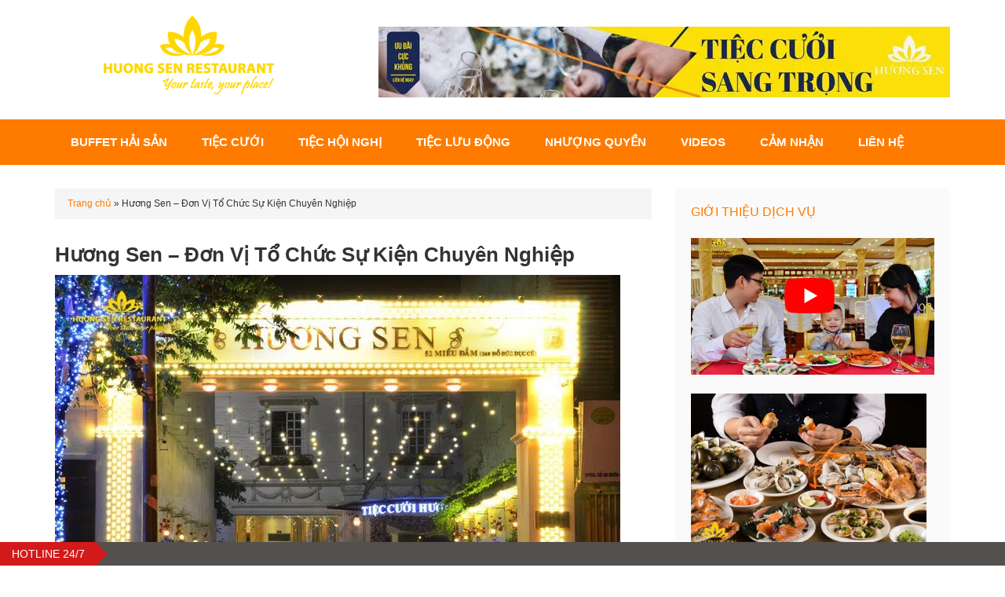

--- FILE ---
content_type: text/html; charset=UTF-8
request_url: https://huongsen.vn/to-chuc-su-kien/
body_size: 20614
content:
<!DOCTYPE html>
<html lang="en-US">
<head ><script>if(navigator.userAgent.match(/MSIE|Internet Explorer/i)||navigator.userAgent.match(/Trident\/7\..*?rv:11/i)){var href=document.location.href;if(!href.match(/[?&]nowprocket/)){if(href.indexOf("?")==-1){if(href.indexOf("#")==-1){document.location.href=href+"?nowprocket=1"}else{document.location.href=href.replace("#","?nowprocket=1#")}}else{if(href.indexOf("#")==-1){document.location.href=href+"&nowprocket=1"}else{document.location.href=href.replace("#","&nowprocket=1#")}}}}</script><script>class RocketLazyLoadScripts{constructor(e){this.triggerEvents=e,this.eventOptions={passive:!0},this.userEventListener=this.triggerListener.bind(this),this.delayedScripts={normal:[],async:[],defer:[]},this.allJQueries=[]}_addUserInteractionListener(e){this.triggerEvents.forEach((t=>window.addEventListener(t,e.userEventListener,e.eventOptions)))}_removeUserInteractionListener(e){this.triggerEvents.forEach((t=>window.removeEventListener(t,e.userEventListener,e.eventOptions)))}triggerListener(){this._removeUserInteractionListener(this),"loading"===document.readyState?document.addEventListener("DOMContentLoaded",this._loadEverythingNow.bind(this)):this._loadEverythingNow()}async _loadEverythingNow(){this._delayEventListeners(),this._delayJQueryReady(this),this._handleDocumentWrite(),this._registerAllDelayedScripts(),this._preloadAllScripts(),await this._loadScriptsFromList(this.delayedScripts.normal),await this._loadScriptsFromList(this.delayedScripts.defer),await this._loadScriptsFromList(this.delayedScripts.async),await this._triggerDOMContentLoaded(),await this._triggerWindowLoad(),window.dispatchEvent(new Event("rocket-allScriptsLoaded"))}_registerAllDelayedScripts(){document.querySelectorAll("script[type=rocketlazyloadscript]").forEach((e=>{e.hasAttribute("src")?e.hasAttribute("async")&&!1!==e.async?this.delayedScripts.async.push(e):e.hasAttribute("defer")&&!1!==e.defer||"module"===e.getAttribute("data-rocket-type")?this.delayedScripts.defer.push(e):this.delayedScripts.normal.push(e):this.delayedScripts.normal.push(e)}))}async _transformScript(e){return await this._requestAnimFrame(),new Promise((t=>{const n=document.createElement("script");let r;[...e.attributes].forEach((e=>{let t=e.nodeName;"type"!==t&&("data-rocket-type"===t&&(t="type",r=e.nodeValue),n.setAttribute(t,e.nodeValue))})),e.hasAttribute("src")?(n.addEventListener("load",t),n.addEventListener("error",t)):(n.text=e.text,t()),e.parentNode.replaceChild(n,e)}))}async _loadScriptsFromList(e){const t=e.shift();return t?(await this._transformScript(t),this._loadScriptsFromList(e)):Promise.resolve()}_preloadAllScripts(){var e=document.createDocumentFragment();[...this.delayedScripts.normal,...this.delayedScripts.defer,...this.delayedScripts.async].forEach((t=>{const n=t.getAttribute("src");if(n){const t=document.createElement("link");t.href=n,t.rel="preload",t.as="script",e.appendChild(t)}})),document.head.appendChild(e)}_delayEventListeners(){let e={};function t(t,n){!function(t){function n(n){return e[t].eventsToRewrite.indexOf(n)>=0?"rocket-"+n:n}e[t]||(e[t]={originalFunctions:{add:t.addEventListener,remove:t.removeEventListener},eventsToRewrite:[]},t.addEventListener=function(){arguments[0]=n(arguments[0]),e[t].originalFunctions.add.apply(t,arguments)},t.removeEventListener=function(){arguments[0]=n(arguments[0]),e[t].originalFunctions.remove.apply(t,arguments)})}(t),e[t].eventsToRewrite.push(n)}function n(e,t){let n=e[t];Object.defineProperty(e,t,{get:()=>n||function(){},set(r){e["rocket"+t]=n=r}})}t(document,"DOMContentLoaded"),t(window,"DOMContentLoaded"),t(window,"load"),t(window,"pageshow"),t(document,"readystatechange"),n(document,"onreadystatechange"),n(window,"onload"),n(window,"onpageshow")}_delayJQueryReady(e){let t=window.jQuery;Object.defineProperty(window,"jQuery",{get:()=>t,set(n){if(n&&n.fn&&!e.allJQueries.includes(n)){n.fn.ready=n.fn.init.prototype.ready=function(t){e.domReadyFired?t.bind(document)(n):document.addEventListener("rocket-DOMContentLoaded",(()=>t.bind(document)(n)))};const t=n.fn.on;n.fn.on=n.fn.init.prototype.on=function(){if(this[0]===window){function e(e){return e.split(" ").map((e=>"load"===e||0===e.indexOf("load.")?"rocket-jquery-load":e)).join(" ")}"string"==typeof arguments[0]||arguments[0]instanceof String?arguments[0]=e(arguments[0]):"object"==typeof arguments[0]&&Object.keys(arguments[0]).forEach((t=>{delete Object.assign(arguments[0],{[e(t)]:arguments[0][t]})[t]}))}return t.apply(this,arguments),this},e.allJQueries.push(n)}t=n}})}async _triggerDOMContentLoaded(){this.domReadyFired=!0,await this._requestAnimFrame(),document.dispatchEvent(new Event("rocket-DOMContentLoaded")),await this._requestAnimFrame(),window.dispatchEvent(new Event("rocket-DOMContentLoaded")),await this._requestAnimFrame(),document.dispatchEvent(new Event("rocket-readystatechange")),await this._requestAnimFrame(),document.rocketonreadystatechange&&document.rocketonreadystatechange()}async _triggerWindowLoad(){await this._requestAnimFrame(),window.dispatchEvent(new Event("rocket-load")),await this._requestAnimFrame(),window.rocketonload&&window.rocketonload(),await this._requestAnimFrame(),this.allJQueries.forEach((e=>e(window).trigger("rocket-jquery-load"))),window.dispatchEvent(new Event("rocket-pageshow")),await this._requestAnimFrame(),window.rocketonpageshow&&window.rocketonpageshow()}_handleDocumentWrite(){const e=new Map;document.write=document.writeln=function(t){const n=document.currentScript,r=document.createRange(),i=n.parentElement;let o=e.get(n);void 0===o&&(o=n.nextSibling,e.set(n,o));const a=document.createDocumentFragment();r.setStart(a,0),a.appendChild(r.createContextualFragment(t)),i.insertBefore(a,o)}}async _requestAnimFrame(){return new Promise((e=>requestAnimationFrame(e)))}static run(){const e=new RocketLazyLoadScripts(["keydown","mousemove","touchmove","touchstart","touchend","wheel"]);e._addUserInteractionListener(e)}}RocketLazyLoadScripts.run();
</script>
<meta charset="UTF-8" />
<meta name="viewport" content="width=device-width, initial-scale=1" />
<meta name='robots' content='index, follow, max-image-preview:large, max-snippet:-1, max-video-preview:-1' />

			<style type="text/css">
				.slide-excerpt { width: 35%; }
				.slide-excerpt { bottom: 0; }
				.slide-excerpt { left: 0; }
				.flexslider { max-width: 1140px; max-height: 460px; }
				.slide-image { max-height: 460px; }
			</style>
			<style type="text/css">
				@media only screen
				and (min-device-width : 320px)
				and (max-device-width : 480px) {
					.slide-excerpt { display: none !important; }
				}
			</style> 
	<!-- This site is optimized with the Yoast SEO Premium plugin v17.1.2 (Yoast SEO v17.1) - https://yoast.com/wordpress/plugins/seo/ -->
	<title>Hương Sen - Đơn Vị Tổ Chức Sự Kiện Chuyên Nghiệp</title><link rel="stylesheet" href="https://huongsen.vn/wp-content/cache/min/1/24ca3cc25682a51e726c6c5e23ad2ee8.css" media="all" data-minify="1" />
	<meta name="description" content="Nhà hàng Hương Sen tự hào là đơn vị đi tiên phong trong lĩnh vực tổ chức sự kiện với kinh nghiệm cùng đội ngũ nhân viên hết sức chuyên nghiệp." />
	<link rel="canonical" href="https://huongsen.vn/to-chuc-su-kien/" />
	<meta property="og:locale" content="en_US" />
	<meta property="og:type" content="article" />
	<meta property="og:title" content="Hương Sen - Đơn Vị Tổ Chức Sự Kiện Chuyên Nghiệp" />
	<meta property="og:description" content="Nhà hàng Hương Sen tự hào là đơn vị đi tiên phong trong lĩnh vực tổ chức sự kiện với kinh nghiệm cùng đội ngũ nhân viên hết sức chuyên nghiệp." />
	<meta property="og:url" content="https://huongsen.vn/to-chuc-su-kien/" />
	<meta property="og:site_name" content="Hương Sen - Chuyên Buffet Hải Sản, Tiệc cưới, Hội Nghị, Tiệc Lưu Động" />
	<meta property="article:publisher" content="https://www.facebook.com/huongsen" />
	<meta property="article:modified_time" content="2020-05-27T08:17:43+00:00" />
	<meta name="twitter:label1" content="Est. reading time" />
	<meta name="twitter:data1" content="7 minutes" />
	<script type="application/ld+json" class="yoast-schema-graph">{"@context":"https://schema.org","@graph":[{"@type":["Organization","Place","Restaurant"],"@id":"https://huongsen.vn/#organization","name":"Nh\u00e0 H\u00e0ng H\u01b0\u01a1ng Sen","url":"https://huongsen.vn/","sameAs":["https://www.facebook.com/huongsen","https://www.youtube.com/user/huongsen269/"],"logo":{"@id":"https://huongsen.vn/to-chuc-su-kien/#local-main-organization-logo"},"image":{"@id":"https://huongsen.vn/to-chuc-su-kien/#local-main-organization-logo"},"address":{"@id":"https://huongsen.vn/to-chuc-su-kien/#local-main-place-address"},"geo":{"@type":"GeoCoordinates","latitude":"21.006312","longitude":"105.782313"},"telephone":["+84904988999"],"openingHoursSpecification":[{"@type":"OpeningHoursSpecification","dayOfWeek":["Monday","Tuesday","Wednesday","Thursday","Friday","Saturday","Sunday"],"opens":"11:00","closes":"21:30"}],"email":"nhahanghuongsen@gmail.com","areaServed":"Nam T\u1eeb Li\u00eam, H\u00e0 N\u1ed9i","priceRange":"$","currenciesAccepted":"VND","paymentAccepted":"Credit Card, Cash"},{"@type":"WebSite","@id":"https://huongsen.vn/#website","url":"https://huongsen.vn/","name":"H\u01b0\u01a1ng Sen - Chuy\u00ean Buffet H\u1ea3i S\u1ea3n, Ti\u1ec7c c\u01b0\u1edbi, H\u1ed9i Ngh\u1ecb, Ti\u1ec7c L\u01b0u \u0110\u1ed9ng","description":"Nh\u00e0 h\u00e0ng H\u01b0\u01a1ng Sen - Chuy\u00ean Buffet h\u1ea3i s\u1ea3n cao c\u1ea5p, t\u1ed5 ch\u1ee9c ti\u1ec7c c\u01b0\u1edbi, ti\u1ec7c h\u1ed9i ngh\u1ecb, ti\u1ec7c l\u01b0u \u0111\u1ed9ng v\u00e0 t\u1ed5 ch\u1ee9c s\u1ef1 ki\u1ec7n chuy\u00ean nghi\u1ec7p","publisher":{"@id":"https://huongsen.vn/#organization"},"potentialAction":[{"@type":"SearchAction","target":{"@type":"EntryPoint","urlTemplate":"https://huongsen.vn/?s={search_term_string}"},"query-input":"required name=search_term_string"}],"inLanguage":"en-US"},{"@type":"ImageObject","@id":"https://huongsen.vn/to-chuc-su-kien/#primaryimage","inLanguage":"en-US","url":"","contentUrl":""},{"@type":"WebPage","@id":"https://huongsen.vn/to-chuc-su-kien/#webpage","url":"https://huongsen.vn/to-chuc-su-kien/","name":"H\u01b0\u01a1ng Sen - \u0110\u01a1n V\u1ecb T\u1ed5 Ch\u1ee9c S\u1ef1 Ki\u1ec7n Chuy\u00ean Nghi\u1ec7p","isPartOf":{"@id":"https://huongsen.vn/#website"},"primaryImageOfPage":{"@id":"https://huongsen.vn/to-chuc-su-kien/#primaryimage"},"datePublished":"2013-04-29T19:13:58+00:00","dateModified":"2020-05-27T08:17:43+00:00","description":"Nh\u00e0 h\u00e0ng H\u01b0\u01a1ng Sen t\u1ef1 h\u00e0o l\u00e0 \u0111\u01a1n v\u1ecb \u0111i ti\u00ean phong trong l\u0129nh v\u1ef1c t\u1ed5 ch\u1ee9c s\u1ef1 ki\u1ec7n v\u1edbi kinh nghi\u1ec7m c\u00f9ng \u0111\u1ed9i ng\u0169 nh\u00e2n vi\u00ean h\u1ebft s\u1ee9c chuy\u00ean nghi\u1ec7p.","breadcrumb":{"@id":"https://huongsen.vn/to-chuc-su-kien/#breadcrumb"},"inLanguage":"en-US","potentialAction":[{"@type":"ReadAction","target":["https://huongsen.vn/to-chuc-su-kien/"]}]},{"@type":"BreadcrumbList","@id":"https://huongsen.vn/to-chuc-su-kien/#breadcrumb","itemListElement":[{"@type":"ListItem","position":1,"name":"Trang ch\u1ee7","item":"https://huongsen.vn/"},{"@type":"ListItem","position":2,"name":"H\u01b0\u01a1ng Sen &#8211; \u0110\u01a1n V\u1ecb T\u1ed5 Ch\u1ee9c S\u1ef1 Ki\u1ec7n Chuy\u00ean Nghi\u1ec7p"}]},{"@type":"PostalAddress","@id":"https://huongsen.vn/to-chuc-su-kien/#local-main-place-address","streetAddress":"52 Ph\u1ed1 Mi\u1ebfu \u0110\u1ea7m, M\u1ec5 Tr\u00ec, Nam T\u1eeb Li\u00eam","addressLocality":"H\u00e0 N\u1ed9i","postalCode":"100000","addressCountry":"VN"},{"@type":"ImageObject","@id":"https://huongsen.vn/to-chuc-su-kien/#local-main-organization-logo","inLanguage":"en-US","url":"https://huongsen.vn/wp-content/uploads/2017/04/huongsen-logo.png","contentUrl":"https://huongsen.vn/wp-content/uploads/2017/04/huongsen-logo.png","width":340,"height":100,"caption":"Nh\u00e0 H\u00e0ng H\u01b0\u01a1ng Sen"}]}</script>
	<meta name="geo.placename" content="Hà Nội" />
	<meta name="geo.position" content="21.006312;105.782313" />
	<meta name="geo.region" content="Vietnam" />
	<!-- / Yoast SEO Premium plugin. -->


<link rel='dns-prefetch' href='//fonts.gstatic.com' />
<link rel='dns-prefetch' href='//connect.facebook.net' />
<link rel='dns-prefetch' href='//fonts.googleapis.com' />
<link rel='dns-prefetch' href='//www.google-analytics.com' />
<link rel="alternate" type="application/rss+xml" title="Hương Sen - Chuyên Buffet Hải Sản, Tiệc cưới, Hội Nghị, Tiệc Lưu Động &raquo; Feed" href="https://huongsen.vn/feed" />
<link rel="alternate" type="application/rss+xml" title="Hương Sen - Chuyên Buffet Hải Sản, Tiệc cưới, Hội Nghị, Tiệc Lưu Động &raquo; Comments Feed" href="https://huongsen.vn/comments/feed/" />
<link rel="alternate" type="application/rss+xml" title="Hương Sen - Chuyên Buffet Hải Sản, Tiệc cưới, Hội Nghị, Tiệc Lưu Động &raquo; Hương Sen &#8211; Đơn Vị Tổ Chức Sự Kiện Chuyên Nghiệp Comments Feed" href="https://huongsen.vn/to-chuc-su-kien/feed/" />
<style type="text/css">
img.wp-smiley,
img.emoji {
	display: inline !important;
	border: none !important;
	box-shadow: none !important;
	height: 1em !important;
	width: 1em !important;
	margin: 0 .07em !important;
	vertical-align: -0.1em !important;
	background: none !important;
	padding: 0 !important;
}
</style>
	


<style id='kk-star-ratings-inline-css' type='text/css'>
.kk-star-ratings .kksr-stars .kksr-star {
        margin-right: 0px;
    }
    [dir="rtl"] .kk-star-ratings .kksr-stars .kksr-star {
        margin-left: 0px;
        margin-right: 0;
    }
</style>
<style id='rocket-lazyload-inline-css' type='text/css'>
.rll-youtube-player{position:relative;padding-bottom:56.23%;height:0;overflow:hidden;max-width:100%;}.rll-youtube-player iframe{position:absolute;top:0;left:0;width:100%;height:100%;z-index:100;background:0 0}.rll-youtube-player img{bottom:0;display:block;left:0;margin:auto;max-width:100%;width:100%;position:absolute;right:0;top:0;border:none;height:auto;cursor:pointer;-webkit-transition:.4s all;-moz-transition:.4s all;transition:.4s all}.rll-youtube-player img:hover{-webkit-filter:brightness(75%)}.rll-youtube-player .play{height:72px;width:72px;left:50%;top:50%;margin-left:-36px;margin-top:-36px;position:absolute;background:url(https://huongsen.vn/wp-content/plugins/wp-rocket/assets/img/youtube.png) no-repeat;cursor:pointer}
</style>

<script type="rocketlazyloadscript" data-rocket-type='text/javascript' src='https://huongsen.vn/wp-includes/js/jquery/jquery.min.js?ver=3.6.0' id='jquery-core-js' defer></script>
<script type="rocketlazyloadscript" data-rocket-type='text/javascript' src='https://huongsen.vn/wp-includes/js/jquery/jquery-migrate.min.js?ver=3.3.2' id='jquery-migrate-js' defer></script>
<script type="rocketlazyloadscript" data-minify="1" data-rocket-type='text/javascript' src='https://huongsen.vn/wp-content/cache/min/1/wp-content/themes/outreach-pro/js/responsive-menu.js?ver=1680790681' id='outreach-responsive-menu-js' defer></script>
<link rel="https://api.w.org/" href="https://huongsen.vn/wp-json/" /><link rel="alternate" type="application/json" href="https://huongsen.vn/wp-json/wp/v2/pages/2" /><link rel="EditURI" type="application/rsd+xml" title="RSD" href="https://huongsen.vn/xmlrpc.php?rsd" />
<link rel="wlwmanifest" type="application/wlwmanifest+xml" href="https://huongsen.vn/wp-includes/wlwmanifest.xml" /> 
<meta name="generator" content="WordPress 5.8.1" />
<link rel='shortlink' href='https://huongsen.vn/?p=2' />
<script type="application/ld+json">{
    "@context": "https://schema.org/",
    "@type": "CreativeWorkSeries",
    "name": "Hương Sen - Đơn Vị Tổ Chức Sự Kiện Chuy&ecirc;n Nghiệp",
    "aggregateRating": {
        "@type": "AggregateRating",
        "ratingValue": "5",
        "bestRating": "5",
        "ratingCount": "28"
    }
}</script><link rel="icon" href="https://huongsen.vn/wp-content/themes/outreach-pro/images/favicon.ico" />
<link rel="pingback" href="https://huongsen.vn/xmlrpc.php" />
<script type="rocketlazyloadscript">
  (function(i,s,o,g,r,a,m){i['GoogleAnalyticsObject']=r;i[r]=i[r]||function(){
  (i[r].q=i[r].q||[]).push(arguments)},i[r].l=1*new Date();a=s.createElement(o),
  m=s.getElementsByTagName(o)[0];a.async=1;a.src=g;m.parentNode.insertBefore(a,m)
  })(window,document,'script','//www.google-analytics.com/analytics.js','ga');

  ga('create', 'UA-61809138-1', 'auto');
  ga('send', 'pageview');

</script>
<meta name="facebook-domain-verification" content="hznsvblbolcqaaqwl7d5yviyou2sko" />
<!-- Facebook Pixel Code -->
<script type="rocketlazyloadscript">
!function(f,b,e,v,n,t,s){if(f.fbq)return;n=f.fbq=function(){n.callMethod?
n.callMethod.apply(n,arguments):n.queue.push(arguments)};if(!f._fbq)f._fbq=n;
n.push=n;n.loaded=!0;n.version='2.0';n.queue=[];t=b.createElement(e);t.async=!0;
t.src=v;s=b.getElementsByTagName(e)[0];s.parentNode.insertBefore(t,s)}(window,
document,'script','//connect.facebook.net/en_US/fbevents.js');

fbq('init', '351129341748848');
fbq('track', "PageView");</script>
<noscript><img height="1" width="1" style="display:none"
src="https://www.facebook.com/tr?id=351129341748848&ev=PageView&noscript=1"
/></noscript>
<!-- End Facebook Pixel Code -->
<meta name="google-site-verification" content="GYC3y2tji_UvLWxRdx4YFIeswHwzuM0WSpXGDn3ztNc" />
<script type="application/ld+json">
{
   "@context": "http://schema.org",
   "@type": "WebSite",
   "url": "https://huongsen.vn/",
   "potentialAction": {
     "@type": "SearchAction",
     "target": "https://query.huongsen.vn/search?q={search_term_string}",
     "query-input": "required name=search_term_string"
   }
}
</script>
<meta name='dmca-site-verification' content='WnpINXU3L2l1OXdaV2V3MFl4QWJzZz090' /><style type="text/css">.site-title a { background: url(https://huongsen.vn/wp-content/uploads/2017/04/huongsen-logo.png) no-repeat !important; }</style>
<style type="text/css" id="custom-background-css">
body.custom-background { background-color: #ffffff; }
</style>
	<noscript><style id="rocket-lazyload-nojs-css">.rll-youtube-player, [data-lazy-src]{display:none !important;}</style></noscript></head>
<body class="page-template-default page page-id-2 custom-background custom-header header-image content-sidebar genesis-breadcrumbs-visible genesis-footer-widgets-visible outreach-pro-orange">	<!-- Load Facebook SDK for JavaScript -->
      <div id="fb-root"></div>
      <script type="rocketlazyloadscript">
        window.fbAsyncInit = function() {
          FB.init({
            xfbml            : true,
            version          : 'v7.0'
          });
        };

        (function(d, s, id) {
        var js, fjs = d.getElementsByTagName(s)[0];
        if (d.getElementById(id)) return;
        js = d.createElement(s); js.id = id;
        js.src = 'https://connect.facebook.net/vi_VN/sdk/xfbml.customerchat.js';
        fjs.parentNode.insertBefore(js, fjs);
      }(document, 'script', 'facebook-jssdk'));</script>

      <!-- Your Chat Plugin code -->
      <div class="fb-customerchat"
        attribution=setup_tool
        page_id="374269405990467"
  theme_color="#ffc300"
  logged_in_greeting="Xin chào! Hương Sen luôn sẵn sàng trả lời mọi câu hỏi của bạn."
  logged_out_greeting="Xin chào! Hương Sen luôn sẵn sàng trả lời mọi câu hỏi của bạn.">
      </div>
<div class="site-container"><header class="site-header"><div class="wrap"><div class="title-area"><p class="site-title"><a href="https://huongsen.vn/">Hương Sen - Chuyên Buffet Hải Sản, Tiệc cưới, Hội Nghị, Tiệc Lưu Động</a></p><p class="site-description">Nhà hàng Hương Sen - Chuyên Buffet hải sản cao cấp, tổ chức tiệc cưới, tiệc hội nghị, tiệc lưu động và tổ chức sự kiện chuyên nghiệp</p></div><div class="widget-area header-widget-area"><section id="text-8" class="widget widget_text"><div class="widget-wrap">			<div class="textwidget"><a href="https://huongsen.vn/tiec-cuoi/"><picture>
<source type="image/webp" data-lazy-srcset="https://huongsen.vn/wp-content/uploads/2020/05/banner-cuoi-728-90.jpg.webp" srcset="data:image/svg+xml,%3Csvg%20xmlns=&#039;http://www.w3.org/2000/svg&#039;%20viewBox=&#039;0%200%20728%2090&#039;%3E%3C/svg%3E"/>
<img src="data:image/svg+xml,%3Csvg%20xmlns=&#039;http://www.w3.org/2000/svg&#039;%20viewBox=&#039;0%200%20728%2090&#039;%3E%3C/svg%3E" alt="Tổ Chức Tiệc Cưới Tại Hương Sen" width="728" height="90" data-lazy-src="https://huongsen.vn/wp-content/uploads/2020/05/banner-cuoi-728-90.jpg"/>
</picture>
<noscript><picture>
<source type="image/webp" srcset="https://huongsen.vn/wp-content/uploads/2020/05/banner-cuoi-728-90.jpg.webp"/>
<img src="https://huongsen.vn/wp-content/uploads/2020/05/banner-cuoi-728-90.jpg" alt="Tổ Chức Tiệc Cưới Tại Hương Sen" width="728" height="90"/>
</picture>
</noscript></a></div>
		</div></section>
</div></div></header><nav class="nav-primary" aria-label="Main"><div class="wrap"><ul id="menu-primary-menu" class="menu genesis-nav-menu menu-primary"><li id="menu-item-142" class="menu-item menu-item-type-post_type menu-item-object-page menu-item-has-children menu-item-142"><a href="https://huongsen.vn/buffet-hai-san/"><span >Buffet Hải Sản</span></a>
<ul class="sub-menu">
	<li id="menu-item-9993" class="menu-item menu-item-type-post_type menu-item-object-page menu-item-9993"><a href="https://huongsen.vn/dung-kinh-doanh-dich-vu-am-thuc-nha-hang-huong-sen-gui-loi-tri-an-toi-tat-ca-khach-hang/"><span >Dừng kinh doanh dịch vụ ẩm thực</span></a></li>
	<li id="menu-item-8226" class="menu-item menu-item-type-post_type menu-item-object-page menu-item-8226"><a title="Ưu đãi mùa hè đặc biệt 2021 cho học sinh tại Hương Sen" href="https://huongsen.vn/uu-dai-mua-he/"><span >Ưu đãi mùa hè 2021</span></a></li>
</ul>
</li>
<li id="menu-item-143" class="menu-item menu-item-type-post_type menu-item-object-page menu-item-143"><a href="https://huongsen.vn/tiec-cuoi/"><span >Tiệc Cưới</span></a></li>
<li id="menu-item-144" class="menu-item menu-item-type-post_type menu-item-object-page menu-item-has-children menu-item-144"><a href="https://huongsen.vn/to-chuc-tiec-hoi-nghi/"><span >Tiệc Hội Nghị</span></a>
<ul class="sub-menu">
	<li id="menu-item-8225" class="menu-item menu-item-type-post_type menu-item-object-page menu-item-8225"><a title="Cho Thuê Hội Trường Tổ Chức Hội Nghị Hội Thảo, Tiệc Ngọt" href="https://huongsen.vn/thue-hoi-truong/"><span >Thuê Hội Trường</span></a></li>
	<li id="menu-item-8246" class="menu-item menu-item-type-post_type menu-item-object-page menu-item-8246"><a href="https://huongsen.vn/khach-hang/"><span >Danh Sách Khách Hàng</span></a></li>
</ul>
</li>
<li id="menu-item-145" class="menu-item menu-item-type-post_type menu-item-object-page menu-item-145"><a href="https://huongsen.vn/tiec-luu-dong/"><span >Tiệc Lưu Động</span></a></li>
<li id="menu-item-9875" class="menu-item menu-item-type-post_type menu-item-object-page menu-item-9875"><a title="Nhượng Quyền Kinh Doanh Nhà Hàng Hương Sen" href="https://huongsen.vn/nhuong-quyen-kinh-doanh-nha-hang-huong-sen/"><span >Nhượng Quyền</span></a></li>
<li id="menu-item-8159" class="menu-item menu-item-type-post_type menu-item-object-page menu-item-has-children menu-item-8159"><a href="https://huongsen.vn/videos/"><span >Videos</span></a>
<ul class="sub-menu">
	<li id="menu-item-8160" class="menu-item menu-item-type-custom menu-item-object-custom menu-item-8160"><a href="https://huongsen.vn/videos/#Gioi-Thieu"><span >Giới Thiệu Hương Sen</span></a></li>
	<li id="menu-item-8161" class="menu-item menu-item-type-custom menu-item-object-custom menu-item-8161"><a href="https://huongsen.vn/videos/#Trung-Thu"><span >Trung Thu Tại Hương Sen</span></a></li>
	<li id="menu-item-8162" class="menu-item menu-item-type-custom menu-item-object-custom menu-item-8162"><a href="https://huongsen.vn/videos/#Li-Xi-Vang"><span >Lì Xì Vàng Đầu Xuân</span></a></li>
	<li id="menu-item-8163" class="menu-item menu-item-type-custom menu-item-object-custom menu-item-8163"><a href="https://huongsen.vn/videos/#Buffet-Ho-Tran"><span >Tiệc Buffet Họ Trần</span></a></li>
	<li id="menu-item-8245" class="menu-item menu-item-type-custom menu-item-object-custom menu-item-8245"><a href="https://huongsen.vn/videos/#Bao-Hiem-AIA"><span >Tiệc bảo hiểm AIA</span></a></li>
</ul>
</li>
<li id="menu-item-4499" class="menu-item menu-item-type-post_type menu-item-object-page menu-item-4499"><a title="Cảm nhận của khách hàng khi đến với Hương Sen" href="https://huongsen.vn/cam-nhan-cua-khach-hang/"><span >Cảm Nhận</span></a></li>
<li id="menu-item-395" class="menu-item menu-item-type-custom menu-item-object-custom menu-item-has-children menu-item-395"><a href="https://huongsen.vn/lien-he/"><span >Liên Hệ</span></a>
<ul class="sub-menu">
	<li id="menu-item-7175" class="menu-item menu-item-type-post_type menu-item-object-page menu-item-7175"><a href="https://huongsen.vn/tuyen-dung-nhan-vien/"><span >Tuyển Dụng</span></a></li>
</ul>
</li>
</ul></div></nav><div class="site-inner"><div class="wrap"><div class="content-sidebar-wrap"><main class="content"><div class="breadcrumb"><span><span><a href="https://huongsen.vn/">Trang chủ</a> » <span class="breadcrumb_last" aria-current="page">Hương Sen &#8211; Đơn Vị Tổ Chức Sự Kiện Chuyên Nghiệp</span></span></span></div><article class="post-2 page type-page status-publish has-post-thumbnail entry" aria-label="Hương Sen &#8211; Đơn Vị Tổ Chức Sự Kiện Chuyên Nghiệp"><header class="entry-header"><h1 class="entry-title" itemprop="name">Hương Sen &#8211; Đơn Vị Tổ Chức Sự Kiện Chuyên Nghiệp</h1>
	<!-- Go to www.addthis.com/dashboard to customize your tools -->
    <div class="addthis_inline_share_toolbox"></div>
</header><div class="entry-content"><p><span style="font-family: helvetica, arial, sans-serif;"><picture class="aligncenter size-full wp-image-31478">
<source type="image/webp" data-lazy-srcset="https://huongsen.vn/wp-content/uploads/2020/05/cong-huong-sen.jpg.webp" srcset="data:image/svg+xml,%3Csvg%20xmlns=&#039;http://www.w3.org/2000/svg&#039;%20viewBox=&#039;0%200%20720%20477&#039;%3E%3C/svg%3E"/>
<img src="data:image/svg+xml,%3Csvg%20xmlns=&#039;http://www.w3.org/2000/svg&#039;%20viewBox=&#039;0%200%20720%20477&#039;%3E%3C/svg%3E" alt="Nhà hàng Hương Sen" width="720" height="477" data-lazy-src="https://huongsen.vn/wp-content/uploads/2020/05/cong-huong-sen.jpg"/>
</picture>
<noscript><picture class="aligncenter size-full wp-image-31478">
<source type="image/webp" srcset="https://huongsen.vn/wp-content/uploads/2020/05/cong-huong-sen.jpg.webp"/>
<img src="https://huongsen.vn/wp-content/uploads/2020/05/cong-huong-sen.jpg" alt="Nhà hàng Hương Sen" width="720" height="477"/>
</picture>
</noscript></span></p>
<div id="toc" class="toc">
<div id="toctitle" class="toctitle">
<h2><span style="font-size: 14pt; font-family: arial, helvetica, sans-serif;">Trung Tâm tổ chức sự kiện Hương Sen</span></h2>
</div>
<ul>
<li><span style="font-family: arial, helvetica, sans-serif;"><a href="#Gioi-Thieu"><span class="toctext">1. Giới Thiệu Hương Sen</span></a></span></li>
<li><span style="font-family: arial, helvetica, sans-serif;"><a href="#Thuc-Don"><span class="toctext">2. Thực Đơn</span></a></span></li>
<li><span style="font-family: arial, helvetica, sans-serif;"><span class="toctext"><a href="#Dich-Vu">3. Giới Thiệu Dịch Vụ</a></span></span></li>
</ul>
</div>
<p><span style="font-family: helvetica, arial, sans-serif; font-size: 12pt;">Ngày nay khi mà xã hội ngày càng phát triển thì nhu cầu quảng bá sản phẩm, giới thiệu thương hiệu, giới thiệu sản phẩm ngày càng được chú trọng đối với mỗi doanh nghiệp. Hay các chương trình như kỉ niệm ngày thành lập công ty, tất niên,… của các đơn vị, cơ quan, tổ chức ngày càng được chú trọng. Do đó các hình thức như maketting, tiếp thị, Event và<strong> tổ chức sự kiện</strong> ra đời ngày một nhiều. Bạn là người được phụ trách việc<strong> tổ chức hội nghị</strong> hay <strong>sự kiện</strong> cho đơn vị mình. Vậy làm sao để có thể tìm được một đơn vị lý tưởng để tổ chức hội nghị, sự kiện… của công ty, tổ chức mình đang công tác. Đừng lo vì điều đó, chúng tôi, Nhà hàng Hương Sen sẽ giúp bạn giải quyết những lo lắng đó.</span></p>
<p><span style="font-family: helvetica, arial, sans-serif; font-size: 12pt;">Nhà hàng Hương Sen ( 52 Miếu Đầm (269 Đỗ Đức Dục cũ) – Mễ Trì &#8211; Nam Từ Liêm&nbsp;&#8211; Hà Nội ) là nhà hàng đi đầu, đơn vị tiên phong trong lĩnh vực <strong>tổ chức sự kiện</strong> với kinh nghiệm cùng đội ngũ nhân viên hết sức chuyên nghiệp, được đánh giá cao bởi những vị khách đã đến và tổ chức tiệc tại đây. Hương Sen luôn luôn đặt tiêu chí, mong muốn của khách hàng lên hàng đầu, đưa ra những ý kiến đóng góp, tư vấn cho khách hàng sao cho cảm thấy hợp lý nhất với sự kiện mà họ muốn tổ chức. Hương Sen đã và đang làm rất tốt điều đó, chính vì vậy mà nhà hàng được tiếp đón trên nửa triệu lượt khách mỗi năm.</span><br />
<span style="font-family: helvetica, arial, sans-serif;"> <picture class="aligncenter wp-image-29370 size-full" title="Tiệc buffet cho các sự kiện tại Hương Sen">
<source type="image/webp" data-lazy-srcset="https://huongsen.vn/wp-content/uploads/2013/06/nhan-vien-huong-sen.jpg.webp" srcset="data:image/svg+xml,%3Csvg%20xmlns=&#039;http://www.w3.org/2000/svg&#039;%20viewBox=&#039;0%200%20720%20405&#039;%3E%3C/svg%3E"/>
<img src="data:image/svg+xml,%3Csvg%20xmlns=&#039;http://www.w3.org/2000/svg&#039;%20viewBox=&#039;0%200%20720%20405&#039;%3E%3C/svg%3E" alt="tổ chức sự kiện cao cấp" width="720" height="405" data-lazy-src="https://huongsen.vn/wp-content/uploads/2013/06/nhan-vien-huong-sen.jpg"/>
</picture>
<noscript><picture class="aligncenter wp-image-29370 size-full" title="Tiệc buffet cho các sự kiện tại Hương Sen">
<source type="image/webp" srcset="https://huongsen.vn/wp-content/uploads/2013/06/nhan-vien-huong-sen.jpg.webp"/>
<img src="https://huongsen.vn/wp-content/uploads/2013/06/nhan-vien-huong-sen.jpg" alt="tổ chức sự kiện cao cấp" width="720" height="405"/>
</picture>
</noscript></span></p>
<p><span id="Thuc-Don"><span style="font-family: helvetica, arial, sans-serif;">An toàn thực phẩm luôn là vấn đề quan trọng đối với sức khỏe của mỗi người. Hiện nay trên thị trường xuất hiện rất nhiều các hóa chất, phụ gia độc hại ảnh hưởng đến sức khỏe của con người. Nếu sử dụng phụ gia thực phẩm không đúng liều lượng, chủng loại nhất là những phụ gia không cho phép dùng trong thực phẩm sẽ gây những tác hại cho sức khỏe chúng ta. Việc sử dụng các phụ gia kéo dài sẽ tích tụ hàng ngày gây ra các bệnh cho con người như gây ngộ độc cấp hoặc mãn tính biểu hiện (ăn không ngon, giảm cân, tiêu chảy, rụng tóc, suy thận mãn tính, trí tuệ giảm sút, da xanh xao, động kinh), nhiều chứng bệnh khác trong tương lai con người mắc phải như là ung thư, mỡ máu, làm đột biến gen, tai biến, béo phì, giảm sức khỏe – tuổi thọ, quái thai nhất là các chất phụ gia tổng hợp. Đồng thời gây ảnh hưởng tới chất lượng thực phẩm phá huỷ các chất dinh dưỡng, vitamin&#8230;</span></span></p>
<p><span style="font-family: helvetica, arial, sans-serif;">Thấu hiểu những nguy cơ tiềm ẩn gây hại cho sức khỏe của con người nêu trên nhà hàng Hương Sen là đơn vị đi đầu trong lĩnh vực ẩm thực Buffet Hải Sản ở Hà Nội đã và đang nói không với những chất phụ gia gây ảnh hưởng đến sức khỏe của con người. Việc làm đó bắt đầu từ khâu nhập nguồn nguyên liệu cũng như lựa chọn đối tác làm nhà cung cấp cho nhà hàng. Tất cả đều được kiểm tra chất lượng một cách kỹ càng nhất theo tiêu chuẩn của Cục vệ sinh an toàn thực phẩm ban hành.</span></p>
<p><span style="font-family: helvetica, arial, sans-serif;">Nhà hàng Hương Sen tự hào là một trong những địa chỉ Buffet hải sản cao cấp nhất hiện nay trong giới ẩm thực mang đến cho quý khách hàng sự lựa chọn tin cậy nhất đối với sức khỏe của cộng đồng. Hãy đến và cùng cảm nhận quý vị và các bạn sẽ nhận thấy sự khác biệt rõ nét này. Đảm bảo lợi ích sức khỏe của thực khách chính là kim chỉ nam và là triết lí kinh doanh của Hương Sen chúng tôi.</span></p>
<p style="text-align: center;"><span style="font-size: 14pt; font-family: helvetica, arial, sans-serif;"><strong><span style="color: #ff6600;">Hình ảnh bàn tiệc và một số món trong tiệc sự kiện</span></strong></span></p>
<p><span style="font-family: helvetica, arial, sans-serif;"><picture class="aligncenter wp-image-29324 size-full" title="bàn tiệc sự kiện 10 người">
<source type="image/webp" data-lazy-srcset="https://huongsen.vn/wp-content/uploads/2020/05/ban-tiec-hoi-nghi-mam-10-nguoi.jpg.webp" srcset="data:image/svg+xml,%3Csvg%20xmlns=&#039;http://www.w3.org/2000/svg&#039;%20viewBox=&#039;0%200%20720%20405&#039;%3E%3C/svg%3E"/>
<img src="data:image/svg+xml,%3Csvg%20xmlns=&#039;http://www.w3.org/2000/svg&#039;%20viewBox=&#039;0%200%20720%20405&#039;%3E%3C/svg%3E" alt="bàn tiệc sự kiện 10 người" width="720" height="405" data-lazy-src="https://huongsen.vn/wp-content/uploads/2020/05/ban-tiec-hoi-nghi-mam-10-nguoi.jpg"/>
</picture>
<noscript><picture class="aligncenter wp-image-29324 size-full" title="bàn tiệc sự kiện 10 người">
<source type="image/webp" srcset="https://huongsen.vn/wp-content/uploads/2020/05/ban-tiec-hoi-nghi-mam-10-nguoi.jpg.webp"/>
<img src="https://huongsen.vn/wp-content/uploads/2020/05/ban-tiec-hoi-nghi-mam-10-nguoi.jpg" alt="bàn tiệc sự kiện 10 người" width="720" height="405"/>
</picture>
</noscript></span></p>
<p style="text-align: center;"><span style="font-family: helvetica, arial, sans-serif;"><em>Bàn tiệc dành cho 10 người</em></span></p>
<p><span style="font-family: helvetica, arial, sans-serif;"><picture class="aligncenter wp-image-29323 size-full" title="bàn tiệc sự kiện 6 người">
<source type="image/webp" data-lazy-srcset="https://huongsen.vn/wp-content/uploads/2020/05/ban-tiec-hoi-nghi-mam-6-nguoi.jpg.webp" srcset="data:image/svg+xml,%3Csvg%20xmlns=&#039;http://www.w3.org/2000/svg&#039;%20viewBox=&#039;0%200%20720%20405&#039;%3E%3C/svg%3E"/>
<img src="data:image/svg+xml,%3Csvg%20xmlns=&#039;http://www.w3.org/2000/svg&#039;%20viewBox=&#039;0%200%20720%20405&#039;%3E%3C/svg%3E" alt="bàn tiệc sự kiện 6 người" width="720" height="405" data-lazy-src="https://huongsen.vn/wp-content/uploads/2020/05/ban-tiec-hoi-nghi-mam-6-nguoi.jpg"/>
</picture>
<noscript><picture class="aligncenter wp-image-29323 size-full" title="bàn tiệc sự kiện 6 người">
<source type="image/webp" srcset="https://huongsen.vn/wp-content/uploads/2020/05/ban-tiec-hoi-nghi-mam-6-nguoi.jpg.webp"/>
<img src="https://huongsen.vn/wp-content/uploads/2020/05/ban-tiec-hoi-nghi-mam-6-nguoi.jpg" alt="bàn tiệc sự kiện 6 người" width="720" height="405"/>
</picture>
</noscript></span></p>
<p style="text-align: center;"><span style="font-family: helvetica, arial, sans-serif;"><em>Bàn tiệc dành cho 6&nbsp;người</em></span></p>
<p><span style="font-family: helvetica, arial, sans-serif;"><picture class="aligncenter wp-image-29313 size-full" title="thực đơn các món trong tiệc sự kiện">
<source type="image/webp" data-lazy-srcset="https://huongsen.vn/wp-content/uploads/2020/05/thuc-don-le-cuoi.jpg.webp" srcset="data:image/svg+xml,%3Csvg%20xmlns=&#039;http://www.w3.org/2000/svg&#039;%20viewBox=&#039;0%200%20720%20405&#039;%3E%3C/svg%3E"/>
<img src="data:image/svg+xml,%3Csvg%20xmlns=&#039;http://www.w3.org/2000/svg&#039;%20viewBox=&#039;0%200%20720%20405&#039;%3E%3C/svg%3E" alt="thực đơn các món trong tiệc sự kiện" width="720" height="405" data-lazy-src="https://huongsen.vn/wp-content/uploads/2020/05/thuc-don-le-cuoi.jpg"/>
</picture>
<noscript><picture class="aligncenter wp-image-29313 size-full" title="thực đơn các món trong tiệc sự kiện">
<source type="image/webp" srcset="https://huongsen.vn/wp-content/uploads/2020/05/thuc-don-le-cuoi.jpg.webp"/>
<img src="https://huongsen.vn/wp-content/uploads/2020/05/thuc-don-le-cuoi.jpg" alt="thực đơn các món trong tiệc sự kiện" width="720" height="405"/>
</picture>
</noscript></span></p>
<p><span style="font-family: helvetica, arial, sans-serif;"><picture class="aligncenter wp-image-29314 size-full" title="thực đơn các món trong tiệc sự kiện">
<source type="image/webp" data-lazy-srcset="https://huongsen.vn/wp-content/uploads/2020/05/thuc-don-tiec-cuoi.jpg.webp" srcset="data:image/svg+xml,%3Csvg%20xmlns=&#039;http://www.w3.org/2000/svg&#039;%20viewBox=&#039;0%200%20720%20405&#039;%3E%3C/svg%3E"/>
<img src="data:image/svg+xml,%3Csvg%20xmlns=&#039;http://www.w3.org/2000/svg&#039;%20viewBox=&#039;0%200%20720%20405&#039;%3E%3C/svg%3E" alt="thực đơn các món trong tiệc sự kiện" width="720" height="405" data-lazy-src="https://huongsen.vn/wp-content/uploads/2020/05/thuc-don-tiec-cuoi.jpg"/>
</picture>
<noscript><picture class="aligncenter wp-image-29314 size-full" title="thực đơn các món trong tiệc sự kiện">
<source type="image/webp" srcset="https://huongsen.vn/wp-content/uploads/2020/05/thuc-don-tiec-cuoi.jpg.webp"/>
<img src="https://huongsen.vn/wp-content/uploads/2020/05/thuc-don-tiec-cuoi.jpg" alt="thực đơn các món trong tiệc sự kiện" width="720" height="405"/>
</picture>
</noscript></span></p>
<p><span style="font-family: helvetica, arial, sans-serif;"><picture class="aligncenter wp-image-29312 size-full" title="thực đơn các món trong tiệc sự kiện">
<source type="image/webp" data-lazy-srcset="https://huongsen.vn/wp-content/uploads/2020/05/thuc-don-dam-cuoi.jpg.webp" srcset="data:image/svg+xml,%3Csvg%20xmlns=&#039;http://www.w3.org/2000/svg&#039;%20viewBox=&#039;0%200%20720%20405&#039;%3E%3C/svg%3E"/>
<img src="data:image/svg+xml,%3Csvg%20xmlns=&#039;http://www.w3.org/2000/svg&#039;%20viewBox=&#039;0%200%20720%20405&#039;%3E%3C/svg%3E" alt="thực đơn các món trong tiệc sự kiện" width="720" height="405" data-lazy-src="https://huongsen.vn/wp-content/uploads/2020/05/thuc-don-dam-cuoi.jpg"/>
</picture>
<noscript><picture class="aligncenter wp-image-29312 size-full" title="thực đơn các món trong tiệc sự kiện">
<source type="image/webp" srcset="https://huongsen.vn/wp-content/uploads/2020/05/thuc-don-dam-cuoi.jpg.webp"/>
<img src="https://huongsen.vn/wp-content/uploads/2020/05/thuc-don-dam-cuoi.jpg" alt="thực đơn các món trong tiệc sự kiện" width="720" height="405"/>
</picture>
</noscript></span></p>
<p style="text-align: center;"><span style="font-family: helvetica, arial, sans-serif;"><em>Một số món ăn trong tiệc sự kiện</em></span></p>
<p><span id="Dich-Vu"><span style="font-family: helvetica, arial, sans-serif; font-size: 12pt;">Hương Sen với dịch vụ tổ chức sự kiện tổ chức hầu hết các loại hình:</span></span></p>
<p><span style="font-family: helvetica, arial, sans-serif; font-size: 12pt;">&#8211;&nbsp;&nbsp;&nbsp;&nbsp;&nbsp;Tổ chức <a title="Hương Sen – Địa điểm lý tưởng tổ chức tiệc hội nghị" href="https://huongsen.vn/to-chuc-tiec-hoi-nghi/" target="_blank" rel="noopener noreferrer"><strong>tiệc hội nghị</strong></a>, hội thảo với các PJ, người mẫu</span></p>
<p><span style="font-family: helvetica, arial, sans-serif; font-size: 12pt;">&#8211;&nbsp;&nbsp;&nbsp;&nbsp;&nbsp;<a title="Hương Sen – Nhà Hàng Tổ Chức Tiệc Lưu Động Hàng Đầu" href="https://huongsen.vn/tiec-luu-dong/" target="_blank" rel="noopener noreferrer"><strong>Tổ chức tiệc lưu động</strong></a></span></p>
<p><span style="font-family: helvetica, arial, sans-serif; font-size: 12pt;">&#8211;&nbsp;&nbsp;&nbsp;&nbsp;&nbsp;Tổ chức tiệc khánh thành, sinh nhật, tổng kết cuối năm của công ty, doanh nghiệp…</span></p>
<p><span style="font-family: helvetica, arial, sans-serif; font-size: 12pt;">&#8211;&nbsp;&nbsp;&nbsp;&nbsp;&nbsp;Tổ chức các sự kiện trên truyền hình, các chương trình biểu diễn ca múa nhạc</span></p>
<p><span style="font-family: helvetica, arial, sans-serif; font-size: 12pt;">&#8211;&nbsp;&nbsp;&nbsp;&nbsp;&nbsp;Tổ chức các bữa tiệc gia đình, chương trình biểu diễn đêm hội ra mắt sản phẩm…</span></p>
<p><span style="font-family: helvetica, arial, sans-serif; font-size: 12pt;">Nhà hàng Hương Sen,<strong> đơn vị tổ chức sự kiện</strong> chuyên nghiệp hân hạnh được đón tiếp!</span></p>
<p style="text-align: center;"><span style="color: #ff6600; font-size: 14pt; font-family: helvetica, arial, sans-serif;"><strong>Một vài hình ảnh không gian tổ chức sự kiện của Hương Sen</strong></span></p>
<p><span style="font-family: helvetica, arial, sans-serif;"><picture class="aligncenter size-full wp-image-31400">
<source type="image/webp" data-lazy-srcset="https://huongsen.vn/wp-content/uploads/2013/06/tiec-cuoi-2017-hs8.jpg.webp" srcset="data:image/svg+xml,%3Csvg%20xmlns=&#039;http://www.w3.org/2000/svg&#039;%20viewBox=&#039;0%200%20720%20447&#039;%3E%3C/svg%3E"/>
<img src="data:image/svg+xml,%3Csvg%20xmlns=&#039;http://www.w3.org/2000/svg&#039;%20viewBox=&#039;0%200%20720%20447&#039;%3E%3C/svg%3E" alt="tiec-cuoi-2017-hs8" width="720" height="447" data-lazy-src="https://huongsen.vn/wp-content/uploads/2013/06/tiec-cuoi-2017-hs8.jpg"/>
</picture>
<noscript><picture class="aligncenter size-full wp-image-31400">
<source type="image/webp" srcset="https://huongsen.vn/wp-content/uploads/2013/06/tiec-cuoi-2017-hs8.jpg.webp"/>
<img src="https://huongsen.vn/wp-content/uploads/2013/06/tiec-cuoi-2017-hs8.jpg" alt="tiec-cuoi-2017-hs8" width="720" height="447"/>
</picture>
</noscript></span></p>
<p><span style="font-family: helvetica, arial, sans-serif;"><picture class="aligncenter size-full wp-image-31398">
<source type="image/webp" data-lazy-srcset="https://huongsen.vn/wp-content/uploads/2013/06/tiec-cuoi-2017-hs6.jpg.webp" srcset="data:image/svg+xml,%3Csvg%20xmlns=&#039;http://www.w3.org/2000/svg&#039;%20viewBox=&#039;0%200%20720%20447&#039;%3E%3C/svg%3E"/>
<img src="data:image/svg+xml,%3Csvg%20xmlns=&#039;http://www.w3.org/2000/svg&#039;%20viewBox=&#039;0%200%20720%20447&#039;%3E%3C/svg%3E" alt="tiec-cuoi-2017-hs6" width="720" height="447" data-lazy-src="https://huongsen.vn/wp-content/uploads/2013/06/tiec-cuoi-2017-hs6.jpg"/>
</picture>
<noscript><picture class="aligncenter size-full wp-image-31398">
<source type="image/webp" srcset="https://huongsen.vn/wp-content/uploads/2013/06/tiec-cuoi-2017-hs6.jpg.webp"/>
<img src="https://huongsen.vn/wp-content/uploads/2013/06/tiec-cuoi-2017-hs6.jpg" alt="tiec-cuoi-2017-hs6" width="720" height="447"/>
</picture>
</noscript></span></p>
<p><span style="font-family: helvetica, arial, sans-serif;"><picture class="aligncenter size-full wp-image-31395">
<source type="image/webp" data-lazy-srcset="https://huongsen.vn/wp-content/uploads/2013/06/tiec-cuoi-2017-hs3.jpg.webp" srcset="data:image/svg+xml,%3Csvg%20xmlns=&#039;http://www.w3.org/2000/svg&#039;%20viewBox=&#039;0%200%20720%20447&#039;%3E%3C/svg%3E"/>
<img src="data:image/svg+xml,%3Csvg%20xmlns=&#039;http://www.w3.org/2000/svg&#039;%20viewBox=&#039;0%200%20720%20447&#039;%3E%3C/svg%3E" alt="tiec-cuoi-2017-hs3" width="720" height="447" data-lazy-src="https://huongsen.vn/wp-content/uploads/2013/06/tiec-cuoi-2017-hs3.jpg"/>
</picture>
<noscript><picture class="aligncenter size-full wp-image-31395">
<source type="image/webp" srcset="https://huongsen.vn/wp-content/uploads/2013/06/tiec-cuoi-2017-hs3.jpg.webp"/>
<img src="https://huongsen.vn/wp-content/uploads/2013/06/tiec-cuoi-2017-hs3.jpg" alt="tiec-cuoi-2017-hs3" width="720" height="447"/>
</picture>
</noscript></span></p>
<p><picture class="aligncenter size-full wp-image-32732">
<source type="image/webp" data-lazy-srcset="https://huongsen.vn/wp-content/uploads/2020/05/phong-p01.jpg.webp" srcset="data:image/svg+xml,%3Csvg%20xmlns=&#039;http://www.w3.org/2000/svg&#039;%20viewBox=&#039;0%200%20720%20540&#039;%3E%3C/svg%3E"/>
<img src="data:image/svg+xml,%3Csvg%20xmlns=&#039;http://www.w3.org/2000/svg&#039;%20viewBox=&#039;0%200%20720%20540&#039;%3E%3C/svg%3E" alt="Phòng hội nghị P01" width="720" height="540" data-lazy-src="https://huongsen.vn/wp-content/uploads/2020/05/phong-p01.jpg"/>
</picture>
<noscript><picture class="aligncenter size-full wp-image-32732">
<source type="image/webp" srcset="https://huongsen.vn/wp-content/uploads/2020/05/phong-p01.jpg.webp"/>
<img src="https://huongsen.vn/wp-content/uploads/2020/05/phong-p01.jpg" alt="Phòng hội nghị P01" width="720" height="540"/>
</picture>
</noscript></p>
<p><picture class="aligncenter size-full wp-image-32731">
<source type="image/webp" data-lazy-srcset="https://huongsen.vn/wp-content/uploads/2020/05/phong-p01.3.jpg.webp" srcset="data:image/svg+xml,%3Csvg%20xmlns=&#039;http://www.w3.org/2000/svg&#039;%20viewBox=&#039;0%200%20720%20540&#039;%3E%3C/svg%3E"/>
<img src="data:image/svg+xml,%3Csvg%20xmlns=&#039;http://www.w3.org/2000/svg&#039;%20viewBox=&#039;0%200%20720%20540&#039;%3E%3C/svg%3E" alt="hội trường P01" width="720" height="540" data-lazy-src="https://huongsen.vn/wp-content/uploads/2020/05/phong-p01.3.jpg"/>
</picture>
<noscript><picture class="aligncenter size-full wp-image-32731">
<source type="image/webp" srcset="https://huongsen.vn/wp-content/uploads/2020/05/phong-p01.3.jpg.webp"/>
<img src="https://huongsen.vn/wp-content/uploads/2020/05/phong-p01.3.jpg" alt="hội trường P01" width="720" height="540"/>
</picture>
</noscript></p>
<p><picture class="aligncenter size-full wp-image-32735">
<source type="image/webp" data-lazy-srcset="https://huongsen.vn/wp-content/uploads/2020/05/phong-p23.jpg.webp" srcset="data:image/svg+xml,%3Csvg%20xmlns=&#039;http://www.w3.org/2000/svg&#039;%20viewBox=&#039;0%200%20720%20505&#039;%3E%3C/svg%3E"/>
<img src="data:image/svg+xml,%3Csvg%20xmlns=&#039;http://www.w3.org/2000/svg&#039;%20viewBox=&#039;0%200%20720%20505&#039;%3E%3C/svg%3E" alt="phong-p23" width="720" height="505" data-lazy-src="https://huongsen.vn/wp-content/uploads/2020/05/phong-p23.jpg"/>
</picture>
<noscript><picture class="aligncenter size-full wp-image-32735">
<source type="image/webp" srcset="https://huongsen.vn/wp-content/uploads/2020/05/phong-p23.jpg.webp"/>
<img src="https://huongsen.vn/wp-content/uploads/2020/05/phong-p23.jpg" alt="phong-p23" width="720" height="505"/>
</picture>
</noscript></p>
<p><picture class="aligncenter size-full wp-image-32733">
<source type="image/webp" data-lazy-srcset="https://huongsen.vn/wp-content/uploads/2020/05/phong-p02.jpg.webp" srcset="data:image/svg+xml,%3Csvg%20xmlns=&#039;http://www.w3.org/2000/svg&#039;%20viewBox=&#039;0%200%20720%20505&#039;%3E%3C/svg%3E"/>
<img src="data:image/svg+xml,%3Csvg%20xmlns=&#039;http://www.w3.org/2000/svg&#039;%20viewBox=&#039;0%200%20720%20505&#039;%3E%3C/svg%3E" alt="phong-p02" width="720" height="505" data-lazy-src="https://huongsen.vn/wp-content/uploads/2020/05/phong-p02.jpg"/>
</picture>
<noscript><picture class="aligncenter size-full wp-image-32733">
<source type="image/webp" srcset="https://huongsen.vn/wp-content/uploads/2020/05/phong-p02.jpg.webp"/>
<img src="https://huongsen.vn/wp-content/uploads/2020/05/phong-p02.jpg" alt="phong-p02" width="720" height="505"/>
</picture>
</noscript></p>
<p><picture class="aligncenter size-full wp-image-32752">
<source type="image/webp" data-lazy-srcset="https://huongsen.vn/wp-content/uploads/2020/05/khach-hang-dhl.jpg.webp" srcset="data:image/svg+xml,%3Csvg%20xmlns=&#039;http://www.w3.org/2000/svg&#039;%20viewBox=&#039;0%200%20720%20540&#039;%3E%3C/svg%3E"/>
<img src="data:image/svg+xml,%3Csvg%20xmlns=&#039;http://www.w3.org/2000/svg&#039;%20viewBox=&#039;0%200%20720%20540&#039;%3E%3C/svg%3E" alt="Công Ty DHL" width="720" height="540" data-lazy-src="https://huongsen.vn/wp-content/uploads/2020/05/khach-hang-dhl.jpg"/>
</picture>
<noscript><picture class="aligncenter size-full wp-image-32752">
<source type="image/webp" srcset="https://huongsen.vn/wp-content/uploads/2020/05/khach-hang-dhl.jpg.webp"/>
<img src="https://huongsen.vn/wp-content/uploads/2020/05/khach-hang-dhl.jpg" alt="Công Ty DHL" width="720" height="540"/>
</picture>
</noscript></p>
<p><span style="color: #ff6600;"><strong><span style="font-family: tahoma, arial, helvetica, sans-serif; font-size: 16pt;">Tiệc Buffet Họ Trần 2800 Khách Tại Nhà Hàng Hương Sen:</span></strong></span></p>
<div class="video-responsive" style="text-align: center;"><div class="rll-youtube-player" data-src="https://www.youtube-nocookie.com/embed/ozn2UG5Sv-w" data-id="ozn2UG5Sv-w" data-query="rel=0&amp;showinfo=0"></div><noscript><iframe src="https://www.youtube-nocookie.com/embed/ozn2UG5Sv-w?rel=0&amp;showinfo=0" width="720" height="405" frameborder="0" allowfullscreen="allowfullscreen"></iframe></noscript></div>
<p><span style="color: #ff6600;"><strong><span style="font-family: tahoma, arial, helvetica, sans-serif; font-size: 16pt;">Tiệc Hội Nghị Công Ty Bảo Hiểm AIA Tại Nhà Hàng Hương Sen:</span></strong></span></p>
<div class="video-responsive" style="text-align: center;"><div class="rll-youtube-player" data-src="https://www.youtube-nocookie.com/embed/BKlvw8ZkGoo" data-id="BKlvw8ZkGoo" data-query="rel=0&amp;showinfo=0"></div><noscript><iframe src="https://www.youtube-nocookie.com/embed/BKlvw8ZkGoo?rel=0&amp;showinfo=0" width="720" height="405" frameborder="0" allowfullscreen="allowfullscreen"></iframe></noscript></div>
<p>________________________________________</p>
<p><span style="font-family: helvetica, arial, sans-serif; font-size: 12pt;"><b>NHÀ HÀNG HƯƠNG SEN&nbsp;&#8211; Nhà hàng&nbsp;</b><a title="Hương Sen – Nhà hàng buffet hải sản cao cấp hàng đầu Hà Nội" href="https://huongsen.vn/buffet-hai-san/" target="_blank" rel="noopener noreferrer"><b>Buffet hải sản</b></a><b>&nbsp;cao cấp và đơn vị tổ chức sự kiện chuyên nghiệp</b></span></p>
<p><span style="font-family: helvetica, arial, sans-serif; font-size: 12pt;">(Tiệc cưới – Tiệc hội nghị &nbsp;&#8211; Tiệc lưu động)</span></p>
<p><span style="font-family: helvetica, arial, sans-serif; font-size: 12pt;">Số: 52 Miếu Đầm (269 Đỗ Đức Dục cũ) – Mễ Trì &#8211; Nam Từ Liêm&nbsp;&#8211; Hà Nội (cạnh Trung tâm Hội nghị Quốc gia)</span></p>
<p><span style="font-family: helvetica, arial, sans-serif; font-size: 12pt;">Tel:&nbsp;<a href="tel:+842437320589"><b>0243 732 0589</b></a>&nbsp;/ Hotline:&nbsp;<a href="tel:+84904988999"><b>0904 988 999</b></a></span></p>
<p><span style="font-family: helvetica, arial, sans-serif; font-size: 12pt;">Email:&nbsp;<a href="mailto:nhahanghuongsen@gmail.com">nhahanghuongsen@gmail.com</a></span></p>
<div style="display: none;"
    class="kk-star-ratings kksr-valign-bottom kksr-align-right kksr-disabled"
    data-id="2"
    data-slug="">
    <div class="kksr-stars">
    <div class="kksr-stars-inactive">
            <div class="kksr-star" data-star="1">
            <div class="kksr-icon" style="width: 24px; height: 24px;"></div>
        </div>
            <div class="kksr-star" data-star="2">
            <div class="kksr-icon" style="width: 24px; height: 24px;"></div>
        </div>
            <div class="kksr-star" data-star="3">
            <div class="kksr-icon" style="width: 24px; height: 24px;"></div>
        </div>
            <div class="kksr-star" data-star="4">
            <div class="kksr-icon" style="width: 24px; height: 24px;"></div>
        </div>
            <div class="kksr-star" data-star="5">
            <div class="kksr-icon" style="width: 24px; height: 24px;"></div>
        </div>
    </div>
    <div class="kksr-stars-active" style="width: 120px;">
            <div class="kksr-star">
            <div class="kksr-icon" style="width: 24px; height: 24px;"></div>
        </div>
            <div class="kksr-star">
            <div class="kksr-icon" style="width: 24px; height: 24px;"></div>
        </div>
            <div class="kksr-star">
            <div class="kksr-icon" style="width: 24px; height: 24px;"></div>
        </div>
            <div class="kksr-star">
            <div class="kksr-icon" style="width: 24px; height: 24px;"></div>
        </div>
            <div class="kksr-star">
            <div class="kksr-icon" style="width: 24px; height: 24px;"></div>
        </div>
    </div>
</div>
    <div class="kksr-legend">
            <strong class="kksr-score">5</strong>
        <span class="kksr-muted">/</span>
        <strong>5</strong>
        <span class="kksr-muted">(</span>
        <strong class="kksr-count">28</strong>
        <span class="kksr-muted">
            votes        </span>
        <span class="kksr-muted">)</span>
    </div>
</div>
</div></article>
<div id="disqus_thread"></div>
</main><aside class="sidebar sidebar-primary widget-area" role="complementary" aria-label="Primary Sidebar"><section id="text-11" class="widget widget_text"><div class="widget-wrap"><h4 class="widget-title widgettitle">Giới Thiệu Dịch Vụ</h4>
			<div class="textwidget"><p style="text-align: center;"><div class="rll-youtube-player" data-src="https://www.youtube.com/embed/N009m0qrm8o" data-id="N009m0qrm8o" data-query=""></div><noscript><iframe src="https://www.youtube.com/embed/N009m0qrm8o" frameborder="0" allowfullscreen="allowfullscreen"></iframe></noscript></p>
<a href="https://huongsen.vn/dung-kinh-doanh-dich-vu-am-thuc-nha-hang-huong-sen-gui-loi-tri-an-toi-tat-ca-khach-hang/"><picture class="aligncenter size-full wp-image-27637">
<source type="image/webp" data-lazy-srcset="https://huongsen.vn/wp-content/uploads/2020/03/buffet-hai-san-2020.jpg.webp" srcset="data:image/svg+xml,%3Csvg%20xmlns=&#039;http://www.w3.org/2000/svg&#039;%20viewBox=&#039;0%200%20300%20160&#039;%3E%3C/svg%3E"/>
<img src="data:image/svg+xml,%3Csvg%20xmlns=&#039;http://www.w3.org/2000/svg&#039;%20viewBox=&#039;0%200%20300%20160&#039;%3E%3C/svg%3E" alt="Buffet Hải Sản Cao Cấp Tại Hương Sen" width="300" height="160" data-lazy-src="https://huongsen.vn/wp-content/uploads/2020/03/buffet-hai-san-2020.jpg"/>
</picture>
<noscript><picture class="aligncenter size-full wp-image-27637">
<source type="image/webp" srcset="https://huongsen.vn/wp-content/uploads/2020/03/buffet-hai-san-2020.jpg.webp"/>
<img src="https://huongsen.vn/wp-content/uploads/2020/03/buffet-hai-san-2020.jpg" alt="Buffet Hải Sản Cao Cấp Tại Hương Sen" width="300" height="160"/>
</picture>
</noscript></a><br />
<a href="https://huongsen.vn/buffet-hai-san/"><picture class="aligncenter size-full wp-image-27637">
<source type="image/webp" data-lazy-srcset="https://huongsen.vn/wp-content/uploads/2020/03/buffet-hai-san-2020.jpg.webp" srcset="data:image/svg+xml,%3Csvg%20xmlns=&#039;http://www.w3.org/2000/svg&#039;%20viewBox=&#039;0%200%20300%20160&#039;%3E%3C/svg%3E"/>
<img src="data:image/svg+xml,%3Csvg%20xmlns=&#039;http://www.w3.org/2000/svg&#039;%20viewBox=&#039;0%200%20300%20160&#039;%3E%3C/svg%3E" alt="Buffet Hải Sản Cao Cấp Tại Hương Sen" width="300" height="160" data-lazy-src="https://huongsen.vn/wp-content/uploads/2020/03/buffet-hai-san-2020.jpg"/>
</picture>
<noscript><picture class="aligncenter size-full wp-image-27637">
<source type="image/webp" srcset="https://huongsen.vn/wp-content/uploads/2020/03/buffet-hai-san-2020.jpg.webp"/>
<img src="https://huongsen.vn/wp-content/uploads/2020/03/buffet-hai-san-2020.jpg" alt="Buffet Hải Sản Cao Cấp Tại Hương Sen" width="300" height="160"/>
</picture>
</noscript></a><br />
<a href="https://huongsen.vn/tiec-cuoi/"><picture class="aligncenter size-full wp-image-27637">
<source type="image/webp" data-lazy-srcset="https://huongsen.vn/wp-content/uploads/2020/05/to-chuc-tiec-cuoi-chuyen-nghiep-tai-huong-sen.jpg.webp" srcset="data:image/svg+xml,%3Csvg%20xmlns=&#039;http://www.w3.org/2000/svg&#039;%20viewBox=&#039;0%200%20300%20160&#039;%3E%3C/svg%3E"/>
<img src="data:image/svg+xml,%3Csvg%20xmlns=&#039;http://www.w3.org/2000/svg&#039;%20viewBox=&#039;0%200%20300%20160&#039;%3E%3C/svg%3E" alt="Tiệc cưới đẹp và chuyên nghiệp tại Hương Sen" width="300" height="160" data-lazy-src="https://huongsen.vn/wp-content/uploads/2020/05/to-chuc-tiec-cuoi-chuyen-nghiep-tai-huong-sen.jpg"/>
</picture>
<noscript><picture class="aligncenter size-full wp-image-27637">
<source type="image/webp" srcset="https://huongsen.vn/wp-content/uploads/2020/05/to-chuc-tiec-cuoi-chuyen-nghiep-tai-huong-sen.jpg.webp"/>
<img src="https://huongsen.vn/wp-content/uploads/2020/05/to-chuc-tiec-cuoi-chuyen-nghiep-tai-huong-sen.jpg" alt="Tiệc cưới đẹp và chuyên nghiệp tại Hương Sen" width="300" height="160"/>
</picture>
</noscript></a><br />
<a href="https://huongsen.vn/to-chuc-tiec-hoi-nghi/"><picture class="aligncenter size-full wp-image-27637">
<source type="image/webp" data-lazy-srcset="https://huongsen.vn/wp-content/uploads/2020/05/ban-tiec-hoi-nghi-huong-sen.jpg.webp" srcset="data:image/svg+xml,%3Csvg%20xmlns=&#039;http://www.w3.org/2000/svg&#039;%20viewBox=&#039;0%200%20300%20160&#039;%3E%3C/svg%3E"/>
<img src="data:image/svg+xml,%3Csvg%20xmlns=&#039;http://www.w3.org/2000/svg&#039;%20viewBox=&#039;0%200%20300%20160&#039;%3E%3C/svg%3E" alt="Địa điêm lý tưởng tổ chức hội nghị" width="300" height="160" data-lazy-src="https://huongsen.vn/wp-content/uploads/2020/05/ban-tiec-hoi-nghi-huong-sen.jpg"/>
</picture>
<noscript><picture class="aligncenter size-full wp-image-27637">
<source type="image/webp" srcset="https://huongsen.vn/wp-content/uploads/2020/05/ban-tiec-hoi-nghi-huong-sen.jpg.webp"/>
<img src="https://huongsen.vn/wp-content/uploads/2020/05/ban-tiec-hoi-nghi-huong-sen.jpg" alt="Địa điêm lý tưởng tổ chức hội nghị" width="300" height="160"/>
</picture>
</noscript></a><br />
<a href="https://huongsen.vn/to-chuc-su-kien/"><picture class="aligncenter size-full wp-image-27637">
<source type="image/webp" data-lazy-srcset="https://huongsen.vn/wp-content/uploads/2020/05/to-chuc-su-kien-tai-nha-hang-huong-sen.jpg.webp" srcset="data:image/svg+xml,%3Csvg%20xmlns=&#039;http://www.w3.org/2000/svg&#039;%20viewBox=&#039;0%200%20300%20160&#039;%3E%3C/svg%3E"/>
<img src="data:image/svg+xml,%3Csvg%20xmlns=&#039;http://www.w3.org/2000/svg&#039;%20viewBox=&#039;0%200%20300%20160&#039;%3E%3C/svg%3E" alt="Đơn vị tổ chức sự kiện chuyên nghiệp" width="300" height="160" data-lazy-src="https://huongsen.vn/wp-content/uploads/2020/05/to-chuc-su-kien-tai-nha-hang-huong-sen.jpg"/>
</picture>
<noscript><picture class="aligncenter size-full wp-image-27637">
<source type="image/webp" srcset="https://huongsen.vn/wp-content/uploads/2020/05/to-chuc-su-kien-tai-nha-hang-huong-sen.jpg.webp"/>
<img src="https://huongsen.vn/wp-content/uploads/2020/05/to-chuc-su-kien-tai-nha-hang-huong-sen.jpg" alt="Đơn vị tổ chức sự kiện chuyên nghiệp" width="300" height="160"/>
</picture>
</noscript></a><br />
<a href="https://huongsen.vn/tiec-luu-dong/"><picture class="aligncenter size-full wp-image-27637">
<source type="image/webp" data-lazy-srcset="https://huongsen.vn/wp-content/uploads/2020/05/dich-vu-to-chuc-tiec-luu-dong-chuyen-nghiep.jpg.webp" srcset="data:image/svg+xml,%3Csvg%20xmlns=&#039;http://www.w3.org/2000/svg&#039;%20viewBox=&#039;0%200%20300%20160&#039;%3E%3C/svg%3E"/>
<img src="data:image/svg+xml,%3Csvg%20xmlns=&#039;http://www.w3.org/2000/svg&#039;%20viewBox=&#039;0%200%20300%20160&#039;%3E%3C/svg%3E" alt="Dịch Vụ Tổ Chức Tiệc Lưu Động" width="300" height="160" data-lazy-src="https://huongsen.vn/wp-content/uploads/2020/05/dich-vu-to-chuc-tiec-luu-dong-chuyen-nghiep.jpg"/>
</picture>
<noscript><picture class="aligncenter size-full wp-image-27637">
<source type="image/webp" srcset="https://huongsen.vn/wp-content/uploads/2020/05/dich-vu-to-chuc-tiec-luu-dong-chuyen-nghiep.jpg.webp"/>
<img src="https://huongsen.vn/wp-content/uploads/2020/05/dich-vu-to-chuc-tiec-luu-dong-chuyen-nghiep.jpg" alt="Dịch Vụ Tổ Chức Tiệc Lưu Động" width="300" height="160"/>
</picture>
</noscript></a><br />
<a href="https://huongsen.vn/uu-dai-mua-he/"><picture class="aligncenter size-full wp-image-27637">
<source type="image/webp" data-lazy-srcset="https://huongsen.vn/wp-content/uploads/2015/03/uu-dai-lien-hoan-lop-tai-nha-hang-huong-sen.jpg.webp" srcset="data:image/svg+xml,%3Csvg%20xmlns=&#039;http://www.w3.org/2000/svg&#039;%20viewBox=&#039;0%200%20300%20160&#039;%3E%3C/svg%3E"/>
<img src="data:image/svg+xml,%3Csvg%20xmlns=&#039;http://www.w3.org/2000/svg&#039;%20viewBox=&#039;0%200%20300%20160&#039;%3E%3C/svg%3E" alt="Ưu Đãi Mùa Hè" width="300" height="160" data-lazy-src="https://huongsen.vn/wp-content/uploads/2015/03/uu-dai-lien-hoan-lop-tai-nha-hang-huong-sen.jpg"/>
</picture>
<noscript><picture class="aligncenter size-full wp-image-27637">
<source type="image/webp" srcset="https://huongsen.vn/wp-content/uploads/2015/03/uu-dai-lien-hoan-lop-tai-nha-hang-huong-sen.jpg.webp"/>
<img src="https://huongsen.vn/wp-content/uploads/2015/03/uu-dai-lien-hoan-lop-tai-nha-hang-huong-sen.jpg" alt="Ưu Đãi Mùa Hè" width="300" height="160"/>
</picture>
</noscript></a>
</div>
		</div></section>
<section id="text-2" class="widget widget_text"><div class="widget-wrap"><h4 class="widget-title widgettitle">Facebook Hương Sen</h4>
			<div class="textwidget"><div id="fb-root"></div>
<script type="rocketlazyloadscript">(function(d, s, id) {
  var js, fjs = d.getElementsByTagName(s)[0];
  if (d.getElementById(id)) return;
  js = d.createElement(s); js.id = id;
  js.src = "//connect.facebook.net/vi_VN/sdk.js#xfbml=1&version=v2.5&appId=811531068929318";
  fjs.parentNode.insertBefore(js, fjs);
}(document, 'script', 'facebook-jssdk'));</script>
<div class="fb-page" data-href="https://www.facebook.com/huongsen/" data-width="300" data-height="205" data-small-header="true" data-adapt-container-width="true" data-hide-cover="false" data-show-facepile="true"><div class="fb-xfbml-parse-ignore"><blockquote cite="https://www.facebook.com/huongsen/"><a href="https://www.facebook.com/huongsen/">Hương Sen</a></blockquote></div></div></div>
		</div></section>
<section id="text-7" class="widget widget_text"><div class="widget-wrap"><h4 class="widget-title widgettitle">Đài VOV Nói Về Hương Sen</h4>
			<div class="textwidget"><div class="rll-youtube-player" data-src="//www.youtube.com/embed/XINyoyyFbU8" data-id="XINyoyyFbU8" data-query=""></div><noscript><iframe src="//www.youtube.com/embed/XINyoyyFbU8" frameborder="0" allowfullscreen></iframe></noscript></div>
		</div></section>
<section id="featured-post-2" class="widget featured-content featuredpost"><div class="widget-wrap"><h4 class="widget-title widgettitle">Bài Viết Mới</h4>
<article class="post-9631 post type-post status-publish format-standard has-post-thumbnail category-am-thuc entry" aria-label="Đổi bữa với món súp gà và xúc xích ngon hết ý"><a href="https://huongsen.vn/sup-ga-va-xuc-xich/" class="aligncenter" aria-hidden="true" tabindex="-1"><picture class="entry-image attachment-post">
<source type="image/webp" data-lazy-srcset="https://huongsen.vn/wp-content/uploads/2019/09/sup-ga-xuc-xich-285x150.jpg.webp" srcset="data:image/svg+xml,%3Csvg%20xmlns=&#039;http://www.w3.org/2000/svg&#039;%20viewBox=&#039;0%200%20285%20150&#039;%3E%3C/svg%3E"/>
<img width="285" height="150" src="data:image/svg+xml,%3Csvg%20xmlns=&#039;http://www.w3.org/2000/svg&#039;%20viewBox=&#039;0%200%20285%20150&#039;%3E%3C/svg%3E" alt="" data-lazy-src="https://huongsen.vn/wp-content/uploads/2019/09/sup-ga-xuc-xich-285x150.jpg"/>
</picture>
<noscript><picture class="entry-image attachment-post">
<source type="image/webp" srcset="https://huongsen.vn/wp-content/uploads/2019/09/sup-ga-xuc-xich-285x150.jpg.webp"/>
<img width="285" height="150" src="https://huongsen.vn/wp-content/uploads/2019/09/sup-ga-xuc-xich-285x150.jpg" alt=""/>
</picture>
</noscript></a><header class="entry-header"><h2 class="entry-title" itemprop="name"><a href="https://huongsen.vn/sup-ga-va-xuc-xich/">Đổi bữa với món súp gà và xúc xích ngon hết ý</a></h2></header></article><article class="post-9630 post type-post status-publish format-standard has-post-thumbnail category-am-thuc entry" aria-label="Mách bạn cách làm canh gà hầm sâm ngon đúng kiểu Hàn Quốc"><a href="https://huongsen.vn/canh-ga-ham-sam/" class="aligncenter" aria-hidden="true" tabindex="-1"><picture class="entry-image attachment-post">
<source type="image/webp" data-lazy-srcset="https://huongsen.vn/wp-content/uploads/2019/09/canh-ga-ham-sam-285x150.gif.webp" srcset="data:image/svg+xml,%3Csvg%20xmlns=&#039;http://www.w3.org/2000/svg&#039;%20viewBox=&#039;0%200%20285%20150&#039;%3E%3C/svg%3E"/>
<img width="285" height="150" src="data:image/svg+xml,%3Csvg%20xmlns=&#039;http://www.w3.org/2000/svg&#039;%20viewBox=&#039;0%200%20285%20150&#039;%3E%3C/svg%3E" alt="" data-lazy-src="https://huongsen.vn/wp-content/uploads/2019/09/canh-ga-ham-sam-285x150.gif"/>
</picture>
<noscript><picture class="entry-image attachment-post">
<source type="image/webp" srcset="https://huongsen.vn/wp-content/uploads/2019/09/canh-ga-ham-sam-285x150.gif.webp"/>
<img width="285" height="150" src="https://huongsen.vn/wp-content/uploads/2019/09/canh-ga-ham-sam-285x150.gif" alt=""/>
</picture>
</noscript></a><header class="entry-header"><h2 class="entry-title" itemprop="name"><a href="https://huongsen.vn/canh-ga-ham-sam/">Mách bạn cách làm canh gà hầm sâm ngon đúng kiểu Hàn Quốc</a></h2></header></article><article class="post-9618 post type-post status-publish format-standard has-post-thumbnail category-am-thuc entry" aria-label="Thực đơn bữa tối &#8220;tuyệt cú mèo&#8221; với gà hầm rau củ thơm ngon kiểu Philippin"><a href="https://huongsen.vn/ga-ham-rau-cu/" class="aligncenter" aria-hidden="true" tabindex="-1"><picture class="entry-image attachment-post">
<source type="image/webp" data-lazy-srcset="https://huongsen.vn/wp-content/uploads/2019/09/ga-ham-rau-cu-285x150.jpg.webp" srcset="data:image/svg+xml,%3Csvg%20xmlns=&#039;http://www.w3.org/2000/svg&#039;%20viewBox=&#039;0%200%20285%20150&#039;%3E%3C/svg%3E"/>
<img width="285" height="150" src="data:image/svg+xml,%3Csvg%20xmlns=&#039;http://www.w3.org/2000/svg&#039;%20viewBox=&#039;0%200%20285%20150&#039;%3E%3C/svg%3E" alt="" data-lazy-src="https://huongsen.vn/wp-content/uploads/2019/09/ga-ham-rau-cu-285x150.jpg"/>
</picture>
<noscript><picture class="entry-image attachment-post">
<source type="image/webp" srcset="https://huongsen.vn/wp-content/uploads/2019/09/ga-ham-rau-cu-285x150.jpg.webp"/>
<img width="285" height="150" src="https://huongsen.vn/wp-content/uploads/2019/09/ga-ham-rau-cu-285x150.jpg" alt=""/>
</picture>
</noscript></a><header class="entry-header"><h2 class="entry-title" itemprop="name"><a href="https://huongsen.vn/ga-ham-rau-cu/">Thực đơn bữa tối &#8220;tuyệt cú mèo&#8221; với gà hầm rau củ thơm ngon kiểu Philippin</a></h2></header></article></div></section>
<section id="text-12" class="widget widget_text"><div class="widget-wrap"><h4 class="widget-title widgettitle">Tìm kiếm Trên Hương Sen</h4>
			<div class="textwidget"><script type="rocketlazyloadscript">
  (function() {
    var cx = '016178242148235871444:tpla3lqnuga';
    var gcse = document.createElement('script');
    gcse.type = 'text/javascript';
    gcse.async = true;
    gcse.src = (document.location.protocol == 'https:' ? 'https:' : 'http:') +
        '//cse.google.com/cse.js?cx=' + cx;
    var s = document.getElementsByTagName('script')[0];
    s.parentNode.insertBefore(gcse, s);
  })();
</script>
<gcse:search></gcse:search></div>
		</div></section>
<section id="nav_menu-5" class="widget widget_nav_menu"><div class="widget-wrap"><h4 class="widget-title widgettitle">Giới Thiệu Dịch Vụ</h4>
<div class="menu-leftorright-container"><ul id="menu-leftorright" class="menu"><li id="menu-item-9992" class="menu-item menu-item-type-post_type menu-item-object-page menu-item-9992"><a href="https://huongsen.vn/dung-kinh-doanh-dich-vu-am-thuc-nha-hang-huong-sen-gui-loi-tri-an-toi-tat-ca-khach-hang/">Dừng kinh doanh dịch vụ ẩm thực</a></li>
<li id="menu-item-4440" class="menu-item menu-item-type-post_type menu-item-object-page menu-item-4440"><a title="Hương Sen &#8211; Sự lựa chọn hàng đầu cho tiệc Buffet hải sản" href="https://huongsen.vn/buffet-hai-san/">Buffet Hải Sản</a></li>
<li id="menu-item-4438" class="menu-item menu-item-type-post_type menu-item-object-page menu-item-4438"><a title="Hương Sen &#8211; Nhà hàng đi đầu về tổ chức tiệc cưới, đám cưới" href="https://huongsen.vn/tiec-cuoi/">Tổ Chức Tiệc Cưới</a></li>
<li id="menu-item-4439" class="menu-item menu-item-type-post_type menu-item-object-page menu-item-4439"><a title="Hương Sen – Địa điểm lý tưởng tổ chức tiệc hội nghị" href="https://huongsen.vn/to-chuc-tiec-hoi-nghi/">Tiệc Hội Nghị</a></li>
<li id="menu-item-4437" class="menu-item menu-item-type-post_type menu-item-object-page menu-item-4437"><a title="Hương Sen &#8211; Nhà Hàng Tổ Chức Tiệc Lưu Động Hàng Đầu" href="https://huongsen.vn/tiec-luu-dong/">Tổ Chức Tiệc Lưu Động</a></li>
<li id="menu-item-8232" class="menu-item menu-item-type-post_type menu-item-object-page menu-item-8232"><a title="Ưu đãi mùa hè đặc biệt 2021 cho học sinh tại Hương Sen" href="https://huongsen.vn/uu-dai-mua-he/">Ưu đãi mùa hè 2021</a></li>
<li id="menu-item-9877" class="menu-item menu-item-type-post_type menu-item-object-page menu-item-9877"><a title="Nhượng Quyền Kinh Doanh Nhà Hàng Hương Sen" href="https://huongsen.vn/nhuong-quyen-kinh-doanh-nha-hang-huong-sen/">Nhượng Quyền Kinh Doanh</a></li>
<li id="menu-item-8230" class="menu-item menu-item-type-post_type menu-item-object-page menu-item-8230"><a title="Cho Thuê Hội Trường Tổ Chức Hội Nghị Hội Thảo, Tiệc Ngọt" href="https://huongsen.vn/thue-hoi-truong/">Cho Thuê Hội Trường</a></li>
<li id="menu-item-8231" class="menu-item menu-item-type-post_type menu-item-object-page menu-item-8231"><a title="Videos Tổng Hợp Buffet Hải Sản Và Dịch Vụ Hương Sen" href="https://huongsen.vn/videos/">Videos Hương Sen</a></li>
<li id="menu-item-5692" class="menu-item menu-item-type-post_type menu-item-object-page menu-item-5692"><a title="Thực đơn buffet Hương Sen phong phú với những món ăn ngon, mới lạ" href="https://huongsen.vn/thuc-don-buffet-huong-sen/">Thực Đơn Hương Sen</a></li>
<li id="menu-item-4432" class="menu-item menu-item-type-post_type menu-item-object-page menu-item-4432"><a title="Cảm nhận của khách hàng khi đến với Hương Sen" href="https://huongsen.vn/cam-nhan-cua-khach-hang/">Cảm Nhận Của Khách Hàng</a></li>
<li id="menu-item-7176" class="menu-item menu-item-type-post_type menu-item-object-page menu-item-7176"><a title="Tuyển Dụng Nhân Viên – Nhà Hàng Hương Sen" href="https://huongsen.vn/tuyen-dung-nhan-vien/">Tuyển Dụng Hương Sen</a></li>
<li id="menu-item-4435" class="menu-item menu-item-type-post_type menu-item-object-page menu-item-4435"><a title="Liên Hệ Với Hương Sen" href="https://huongsen.vn/lien-he/">Liên Hệ</a></li>
</ul></div></div></section>
</aside></div></div></div><div class="footer-widgets"><div class="wrap"><div class="widget-area footer-widgets-1 footer-widget-area">
		<section id="recent-posts-3" class="widget widget_recent_entries"><div class="widget-wrap">
		<h4 class="widget-title widgettitle">Tin Mới Nhất</h4>

		<ul>
											<li>
					<a href="https://huongsen.vn/sup-ga-va-xuc-xich/">Đổi bữa với món súp gà và xúc xích ngon hết ý</a>
											<span class="post-date">28/09/2019</span>
									</li>
											<li>
					<a href="https://huongsen.vn/canh-ga-ham-sam/">Mách bạn cách làm canh gà hầm sâm ngon đúng kiểu Hàn Quốc</a>
											<span class="post-date">25/09/2019</span>
									</li>
											<li>
					<a href="https://huongsen.vn/ga-ham-rau-cu/">Thực đơn bữa tối &#8220;tuyệt cú mèo&#8221; với gà hầm rau củ thơm ngon kiểu Philippin</a>
											<span class="post-date">22/09/2019</span>
									</li>
					</ul>

		</div></section>
</div><div class="widget-area footer-widgets-2 footer-widget-area"><section id="nav_menu-3" class="widget widget_nav_menu"><div class="widget-wrap"><h4 class="widget-title widgettitle">Danh Mục Chính</h4>
<div class="menu-footer-menu-container"><ul id="menu-footer-menu" class="menu"><li id="menu-item-9991" class="menu-item menu-item-type-post_type menu-item-object-page menu-item-9991"><a href="https://huongsen.vn/dung-kinh-doanh-dich-vu-am-thuc-nha-hang-huong-sen-gui-loi-tri-an-toi-tat-ca-khach-hang/">Dừng kinh doanh dịch vụ ẩm thực</a></li>
<li id="menu-item-4477" class="menu-item menu-item-type-taxonomy menu-item-object-category menu-item-4477"><a href="https://huongsen.vn/category/am-thuc/">Góc Ẩm Thực</a></li>
<li id="menu-item-4479" class="menu-item menu-item-type-taxonomy menu-item-object-category menu-item-4479"><a href="https://huongsen.vn/category/tin-tuc-su-kien/">Tin Tức &#8211; Sự Kiện</a></li>
<li id="menu-item-4476" class="menu-item menu-item-type-taxonomy menu-item-object-category menu-item-4476"><a href="https://huongsen.vn/category/buffet-huong-sen/">Buffet Hương Sen</a></li>
<li id="menu-item-4475" class="menu-item menu-item-type-taxonomy menu-item-object-category menu-item-4475"><a href="https://huongsen.vn/category/tiec-cuoi-huong-sen/">Tiệc Cưới Hương Sen</a></li>
<li id="menu-item-4478" class="menu-item menu-item-type-taxonomy menu-item-object-category menu-item-4478"><a href="https://huongsen.vn/category/to-chuc-tiec-huong-sen/">Tổ Chức Tiệc Hương Sen</a></li>
<li id="menu-item-9876" class="menu-item menu-item-type-post_type menu-item-object-page menu-item-9876"><a title="Nhượng Quyền Kinh Doanh Nhà Hàng Hương Sen" href="https://huongsen.vn/nhuong-quyen-kinh-doanh-nha-hang-huong-sen/">Nhượng Quyền Kinh Doanh</a></li>
</ul></div></div></section>
</div><div class="widget-area footer-widgets-3 footer-widget-area"><section id="text-4" class="widget widget_text"><div class="widget-wrap"><h4 class="widget-title widgettitle">Báo Chí Nói Về Hương Sen</h4>
			<div class="textwidget"><ul>
<li><a href="http://dantri.com.vn/xem-an-choi/nha-hang-huong-sen-thien-duong-am-thuc-693972.htm" target="_blank" rel="nofollow noopener"><picture class="alignleft wp-image-26722">
<source type="image/webp" data-lazy-srcset="https://huongsen.vn/wp-content/uploads/2020/05/huong-sen-vnexpress.jpg.webp" srcset="data:image/svg+xml,%3Csvg%20xmlns=&#039;http://www.w3.org/2000/svg&#039;%20viewBox=&#039;0%200%2030%2022&#039;%3E%3C/svg%3E"/>
<img src="data:image/svg+xml,%3Csvg%20xmlns=&#039;http://www.w3.org/2000/svg&#039;%20viewBox=&#039;0%200%2030%2022&#039;%3E%3C/svg%3E" alt="huong sen tren dan tri" width="30" height="22" data-lazy-src="https://huongsen.vn/wp-content/uploads/2020/05/huong-sen-vnexpress.jpg"/>
</picture>
<noscript><picture class="alignleft wp-image-26722">
<source type="image/webp" srcset="https://huongsen.vn/wp-content/uploads/2020/05/huong-sen-vnexpress.jpg.webp"/>
<img src="https://huongsen.vn/wp-content/uploads/2020/05/huong-sen-vnexpress.jpg" alt="huong sen tren dan tri" width="30" height="22"/>
</picture>
</noscript></a><a href="http://dantri.com.vn/xem-an-choi/nha-hang-huong-sen-thien-duong-am-thuc-693972.htm" target="_blank" rel="nofollow noopener"> Hương Sen Trên Dân Trí</a>
<li><a href="http://doisong.vnexpress.net/tin-tuc/noi-tro/nau-nuong/buffet-hai-san-tai-nha-hang-huong-sen-2409615.html" target="_blank" rel="nofollow noopener"><picture class="alignleft wp-image-26720">
<source type="image/webp" data-lazy-srcset="https://huongsen.vn/wp-content/uploads/2020/05/huong-sen-tren-dan-tri.jpg.webp" srcset="data:image/svg+xml,%3Csvg%20xmlns=&#039;http://www.w3.org/2000/svg&#039;%20viewBox=&#039;0%200%2030%2022&#039;%3E%3C/svg%3E"/>
<img src="data:image/svg+xml,%3Csvg%20xmlns=&#039;http://www.w3.org/2000/svg&#039;%20viewBox=&#039;0%200%2030%2022&#039;%3E%3C/svg%3E" alt="huong sen vnexpress" width="30" height="22" data-lazy-src="https://huongsen.vn/wp-content/uploads/2020/05/huong-sen-tren-dan-tri.jpg"/>
</picture>
<noscript><picture class="alignleft wp-image-26720">
<source type="image/webp" srcset="https://huongsen.vn/wp-content/uploads/2020/05/huong-sen-tren-dan-tri.jpg.webp"/>
<img src="https://huongsen.vn/wp-content/uploads/2020/05/huong-sen-tren-dan-tri.jpg" alt="huong sen vnexpress" width="30" height="22"/>
</picture>
</noscript></a><a href="http://doisong.vnexpress.net/tin-tuc/noi-tro/nau-nuong/buffet-hai-san-tai-nha-hang-huong-sen-2409615.html" target="_blank" rel="nofollow noopener"> Hương Sen Trên Vnexpress</a>
<li><a href="http://vietnamnet.vn/vn/thi-truong-tieu-dung/108767/nha-hang-huong-sen---dac-trung-van-hoa-am-thuc-ha-noi.html" target="_blank" rel="nofollow noopener"><picture class="alignleft wp-image-26719">
<source type="image/webp" data-lazy-srcset="https://huongsen.vn/wp-content/uploads/2020/05/huong-sen-tren-bao-vietnamnet.png.webp" srcset="data:image/svg+xml,%3Csvg%20xmlns=&#039;http://www.w3.org/2000/svg&#039;%20viewBox=&#039;0%200%2030%2022&#039;%3E%3C/svg%3E"/>
<img src="data:image/svg+xml,%3Csvg%20xmlns=&#039;http://www.w3.org/2000/svg&#039;%20viewBox=&#039;0%200%2030%2022&#039;%3E%3C/svg%3E" alt="huong sen tren bao vietnamnet" width="30" height="22" data-lazy-src="https://huongsen.vn/wp-content/uploads/2020/05/huong-sen-tren-bao-vietnamnet.png"/>
</picture>
<noscript><picture class="alignleft wp-image-26719">
<source type="image/webp" srcset="https://huongsen.vn/wp-content/uploads/2020/05/huong-sen-tren-bao-vietnamnet.png.webp"/>
<img src="https://huongsen.vn/wp-content/uploads/2020/05/huong-sen-tren-bao-vietnamnet.png" alt="huong sen tren bao vietnamnet" width="30" height="22"/>
</picture>
</noscript></a><a href="http://vietnamnet.vn/vn/thi-truong-tieu-dung/108767/nha-hang-huong-sen---dac-trung-van-hoa-am-thuc-ha-noi.html" target="_blank" rel="nofollow noopener"> Hương Sen Trên Báo Vietnamnet</a>
<li><picture>
<source type="image/webp" data-lazy-srcset="https://huongsen.vn/wp-content/uploads/2018/06/huong-sen-studio-huongsen.png.webp" srcset="data:image/svg+xml,%3Csvg%20xmlns=&#039;http://www.w3.org/2000/svg&#039;%20viewBox=&#039;0%200%2030%2030&#039;%3E%3C/svg%3E"/>
<img width="30" height="30" src="data:image/svg+xml,%3Csvg%20xmlns=&#039;http://www.w3.org/2000/svg&#039;%20viewBox=&#039;0%200%2030%2030&#039;%3E%3C/svg%3E" alt="huong sen studio apartment" data-lazy-src="https://huongsen.vn/wp-content/uploads/2018/06/huong-sen-studio-huongsen.png"/>
</picture>
<noscript><picture>
<source type="image/webp" srcset="https://huongsen.vn/wp-content/uploads/2018/06/huong-sen-studio-huongsen.png.webp"/>
<img width="30" height="30" src="https://huongsen.vn/wp-content/uploads/2018/06/huong-sen-studio-huongsen.png" alt="huong sen studio apartment"/>
</picture>
</noscript><a href="https://huongsen.vn/studio-apartment/" >Hương Sen Studio Apartment</a>
<li><a href="http://online.gov.vn/HomePage/CustomWebsiteDisplay.aspx?DocId=31741" rel="nofollow noopener" target="_blank">
<picture>
<source type="image/webp" data-lazy-srcset="https://huongsen.vn/wp-content/uploads/2020/05/huongsen-dk-bct.png.webp" srcset="data:image/svg+xml,%3Csvg%20xmlns=&#039;http://www.w3.org/2000/svg&#039;%20viewBox=&#039;0%200%20150%2057&#039;%3E%3C/svg%3E"/>
<img width="150" height="57" src="data:image/svg+xml,%3Csvg%20xmlns=&#039;http://www.w3.org/2000/svg&#039;%20viewBox=&#039;0%200%20150%2057&#039;%3E%3C/svg%3E" alt="đã đăng ký bct" data-lazy-src="https://huongsen.vn/wp-content/uploads/2020/05/huongsen-dk-bct.png"/>
</picture>
<noscript><picture>
<source type="image/webp" srcset="https://huongsen.vn/wp-content/uploads/2020/05/huongsen-dk-bct.png.webp"/>
<img width="150" height="57" src="https://huongsen.vn/wp-content/uploads/2020/05/huongsen-dk-bct.png" alt="đã đăng ký bct"/>
</picture>
</noscript></a>
</ul></div>
		</div></section>
</div><div class="widget-area footer-widgets-4 footer-widget-area"><section id="text-3" class="widget widget_text"><div class="widget-wrap"><h4 class="widget-title widgettitle">Liên Hệ Với Chúng Tôi</h4>
			<div class="textwidget"><div>
<span>Nhà Hàng Buffet Hải Sản Hương Sen</span>

<div>
<span>52 Miếu Đầm (269 Đỗ Đức Dục cũ), Mễ Trì, Nam Từ Liêm</span>
<span>Hà Nội</span>,
<span>Việt Nam</span>
<span>100000 </span>
</div>
<span>Hotline</span>
<a href="https://goo.gl/maps/NziZpeWyqvm" target="_blank" rel="noopener">Xem Bản Đồ</a> <br>

Giá: <span>339,000 VND - 350,000 VND</span>
</div></div>
		</div></section>
</div></div></div><footer class="site-footer"><div class="wrap"><p>Copyright &#x000A9;&nbsp;2026 · <a href="https://huongsen.vn/">Hương Sen</a> · <a href="https://huongsen.vn/sitemap.xml" target="_blank">Sitemap</a></p></div></footer></div><script type="rocketlazyloadscript" data-rocket-type="text/javascript">
  (function() {
    window._pa = window._pa || {};
    // _pa.orderId = "myUser@email.com"; // OPTIONAL: include your user's email address or order ID
    // _pa.revenue = "19.99"; // OPTIONAL: include dynamic purchase value for the conversion
    // _pa.onLoadEvent = "sign_up"; // OPTIONAL: name of segment/conversion to be fired on script load
    var pa = document.createElement('script'); pa.type = 'text/javascript'; pa.async = true;
    pa.src = ('https:' == document.location.protocol ? 'https:' : 'http:') + "//tag.marinsm.com/serve/525450c0b48ea34d57000117.js";
    var s = document.getElementsByTagName('script')[0]; s.parentNode.insertBefore(pa, s);
  })();
</script>
<!-- Go to www.addthis.com/dashboard to customize your tools --> <script type="rocketlazyloadscript" data-rocket-type="text/javascript" src="//s7.addthis.com/js/300/addthis_widget.js#pubid=ra-5ed86a35d63fe035" defer></script>	<div class="hotline_bottom">
		<h4 class="title_hotline">Hotline 24/7</h4>
		<ul class="list_hotline">
			<li class="item_hotline item_hotline2"><span><a href="tel:" rel="nofollow"></a></span></li>
		</ul>
	</div>
	<style>
		.desktop-footer .copyright-bar {
			margin-bottom: 30px;
		}
		.hotline_bottom {
			background: #54504d;
			bottom: 0;
			clear: both;
			display: inline-block;
			height: 30px;
			left: 0;
			overflow: hidden;
			position: fixed;
			width: 100%;
			z-index: 1000;
		}
		.hotline_bottom .title_hotline {
			background: #d31a1a;
			color: #fff !important;
			float: left;
			font-size: 14px;
			line-height: 30px !important;
			margin: 0;
			padding: 0 15px;
			position: relative;
			text-transform: uppercase;
		}
		.hotline_bottom .title_hotline::before {
			-moz-border-bottom-colors: none;
			-moz-border-left-colors: none;
			-moz-border-right-colors: none;
			-moz-border-top-colors: none;
			border-color: transparent transparent transparent #d31a1a;
			border-image: none;
			border-left: 15px solid #d31a1a;
			border-style: solid;
			border-width: 15px;
			content: "";
			height: 0;
			position: absolute;
			right: -29px;
			top: 0;
			width: 0;
		}
		.hotline_bottom ul.list_hotline {
			float: left;
			list-style: outside none none;
			margin: 0 0 0 6px;
			padding: 0;
		}
		.hotline_bottom ul.list_hotline li.item_hotline {
			border-right: 1px solid #8f8080;
			color: #d31a1a;
			float: left;
			font-size: 14px;
			font-weight: bold;
			line-height: 20px;
			margin: 5px 0 0;
			padding: 0 15px;
			list-style: none;
		}
		.item_hotline_title {
			color: #d31a1a !important;
		}
		.hotline_bottom ul.list_hotline li.item_hotline span {
			color: #333;
		}
		.item_hotline a {
			color: #fff;
			font-size: 15px;
			font-weight: 700;
		}
		.item_hotline.item_hotline2 {
			border: medium none !important;
		}
		@media (max-width: 320px) {
			.hotline_bottom .title_hotline {
				font-size: 9px;
			}	
			.item_hotline a {
				font-size: 12px;
			}
		}
		@media (min-width: 320px) and (max-width: 479px) {
			.hotline_bottom ul.list_hotline li.item_hotline{
				font-size: 11px;
				.button-share {
					clear: both;
				}
			}
			.hotline_bottom .title_hotline {
				font-size: 8px;
			}
		}
		@media (max-width: 767px) {
			.hotline_bottom .title_hotline {
				padding: 0 2px;
			}
		}
		@media (max-width: 306px) {
			.hotline_bottom .title_hotline {
				font-size: 10px;
			}
			.hotline_bottom ul.list_hotline li.item_hotline {
				border-right: 1px solid #8f8080;
				color: #d31a1a;
				float: left;
				font-size: 10px;
				font-weight: bold;
				line-height: 20px;
				margin: 5px 0 0;
				padding: 0 6px;
				list-style: none;
			}
		}
	</style>
<script type="rocketlazyloadscript" data-rocket-type='text/javascript'>window.addEventListener('DOMContentLoaded', function() {jQuery(document).ready(function($) {$(".flexslider").flexslider({controlsContainer: "#genesis-responsive-slider",animation: "slide",directionNav: 1,controlNav: 1,animationDuration: 800,slideshowSpeed: 4000    });  });});</script><script type='text/javascript' id='disqus_count-js-extra'>
/* <![CDATA[ */
var countVars = {"disqusShortname":"huongsenvn"};
/* ]]> */
</script>
<script type="rocketlazyloadscript" data-minify="1" data-rocket-type='text/javascript' src='https://huongsen.vn/wp-content/cache/min/1/wp-content/plugins/disqus-comment-system/public/js/comment_count.js?ver=1680790681' id='disqus_count-js' defer></script>
<script type='text/javascript' id='disqus_embed-js-extra'>
/* <![CDATA[ */
var embedVars = {"disqusConfig":{"integration":"wordpress 3.0.22"},"disqusIdentifier":"2 https:\/\/huongsen.vn\/?page_id=2","disqusShortname":"huongsenvn","disqusTitle":"H\u01b0\u01a1ng Sen \u2013 \u0110\u01a1n V\u1ecb T\u1ed5 Ch\u1ee9c S\u1ef1 Ki\u1ec7n Chuy\u00ean Nghi\u1ec7p","disqusUrl":"https:\/\/huongsen.vn\/to-chuc-su-kien\/","postId":"2"};
/* ]]> */
</script>
<script type="rocketlazyloadscript" data-minify="1" data-rocket-type='text/javascript' src='https://huongsen.vn/wp-content/cache/min/1/wp-content/plugins/disqus-comment-system/public/js/comment_embed.js?ver=1680790745' id='disqus_embed-js' defer></script>
<script type='text/javascript' id='kk-star-ratings-js-extra'>
/* <![CDATA[ */
var kk_star_ratings = {"action":"kk-star-ratings","endpoint":"https:\/\/huongsen.vn\/wp-admin\/admin-ajax.php","nonce":"d93bc61e05"};
/* ]]> */
</script>
<script type="rocketlazyloadscript" data-minify="1" data-rocket-type='text/javascript' src='https://huongsen.vn/wp-content/cache/min/1/wp-content/plugins/kk-star-ratings/public/js/kk-star-ratings.js?ver=1680790681' id='kk-star-ratings-js' defer></script>
<script type="rocketlazyloadscript" data-rocket-type='text/javascript' id='rocket-browser-checker-js-after'>
"use strict";var _createClass=function(){function defineProperties(target,props){for(var i=0;i<props.length;i++){var descriptor=props[i];descriptor.enumerable=descriptor.enumerable||!1,descriptor.configurable=!0,"value"in descriptor&&(descriptor.writable=!0),Object.defineProperty(target,descriptor.key,descriptor)}}return function(Constructor,protoProps,staticProps){return protoProps&&defineProperties(Constructor.prototype,protoProps),staticProps&&defineProperties(Constructor,staticProps),Constructor}}();function _classCallCheck(instance,Constructor){if(!(instance instanceof Constructor))throw new TypeError("Cannot call a class as a function")}var RocketBrowserCompatibilityChecker=function(){function RocketBrowserCompatibilityChecker(options){_classCallCheck(this,RocketBrowserCompatibilityChecker),this.passiveSupported=!1,this._checkPassiveOption(this),this.options=!!this.passiveSupported&&options}return _createClass(RocketBrowserCompatibilityChecker,[{key:"_checkPassiveOption",value:function(self){try{var options={get passive(){return!(self.passiveSupported=!0)}};window.addEventListener("test",null,options),window.removeEventListener("test",null,options)}catch(err){self.passiveSupported=!1}}},{key:"initRequestIdleCallback",value:function(){!1 in window&&(window.requestIdleCallback=function(cb){var start=Date.now();return setTimeout(function(){cb({didTimeout:!1,timeRemaining:function(){return Math.max(0,50-(Date.now()-start))}})},1)}),!1 in window&&(window.cancelIdleCallback=function(id){return clearTimeout(id)})}},{key:"isDataSaverModeOn",value:function(){return"connection"in navigator&&!0===navigator.connection.saveData}},{key:"supportsLinkPrefetch",value:function(){var elem=document.createElement("link");return elem.relList&&elem.relList.supports&&elem.relList.supports("prefetch")&&window.IntersectionObserver&&"isIntersecting"in IntersectionObserverEntry.prototype}},{key:"isSlowConnection",value:function(){return"connection"in navigator&&"effectiveType"in navigator.connection&&("2g"===navigator.connection.effectiveType||"slow-2g"===navigator.connection.effectiveType)}}]),RocketBrowserCompatibilityChecker}();
</script>
<script type='text/javascript' id='rocket-preload-links-js-extra'>
/* <![CDATA[ */
var RocketPreloadLinksConfig = {"excludeUris":"\/(.+\/)?feed\/?.+\/?|\/(?:.+\/)?embed\/|\/(index\\.php\/)?wp\\-json(\/.*|$)|\/wp-admin\/|\/logout\/|\/wp-login.php","usesTrailingSlash":"1","imageExt":"jpg|jpeg|gif|png|tiff|bmp|webp|avif","fileExt":"jpg|jpeg|gif|png|tiff|bmp|webp|avif|php|pdf|html|htm","siteUrl":"https:\/\/huongsen.vn","onHoverDelay":"100","rateThrottle":"3"};
/* ]]> */
</script>
<script type="rocketlazyloadscript" data-rocket-type='text/javascript' id='rocket-preload-links-js-after'>
(function() {
"use strict";var r="function"==typeof Symbol&&"symbol"==typeof Symbol.iterator?function(e){return typeof e}:function(e){return e&&"function"==typeof Symbol&&e.constructor===Symbol&&e!==Symbol.prototype?"symbol":typeof e},e=function(){function i(e,t){for(var n=0;n<t.length;n++){var i=t[n];i.enumerable=i.enumerable||!1,i.configurable=!0,"value"in i&&(i.writable=!0),Object.defineProperty(e,i.key,i)}}return function(e,t,n){return t&&i(e.prototype,t),n&&i(e,n),e}}();function i(e,t){if(!(e instanceof t))throw new TypeError("Cannot call a class as a function")}var t=function(){function n(e,t){i(this,n),this.browser=e,this.config=t,this.options=this.browser.options,this.prefetched=new Set,this.eventTime=null,this.threshold=1111,this.numOnHover=0}return e(n,[{key:"init",value:function(){!this.browser.supportsLinkPrefetch()||this.browser.isDataSaverModeOn()||this.browser.isSlowConnection()||(this.regex={excludeUris:RegExp(this.config.excludeUris,"i"),images:RegExp(".("+this.config.imageExt+")$","i"),fileExt:RegExp(".("+this.config.fileExt+")$","i")},this._initListeners(this))}},{key:"_initListeners",value:function(e){-1<this.config.onHoverDelay&&document.addEventListener("mouseover",e.listener.bind(e),e.listenerOptions),document.addEventListener("mousedown",e.listener.bind(e),e.listenerOptions),document.addEventListener("touchstart",e.listener.bind(e),e.listenerOptions)}},{key:"listener",value:function(e){var t=e.target.closest("a"),n=this._prepareUrl(t);if(null!==n)switch(e.type){case"mousedown":case"touchstart":this._addPrefetchLink(n);break;case"mouseover":this._earlyPrefetch(t,n,"mouseout")}}},{key:"_earlyPrefetch",value:function(t,e,n){var i=this,r=setTimeout(function(){if(r=null,0===i.numOnHover)setTimeout(function(){return i.numOnHover=0},1e3);else if(i.numOnHover>i.config.rateThrottle)return;i.numOnHover++,i._addPrefetchLink(e)},this.config.onHoverDelay);t.addEventListener(n,function e(){t.removeEventListener(n,e,{passive:!0}),null!==r&&(clearTimeout(r),r=null)},{passive:!0})}},{key:"_addPrefetchLink",value:function(i){return this.prefetched.add(i.href),new Promise(function(e,t){var n=document.createElement("link");n.rel="prefetch",n.href=i.href,n.onload=e,n.onerror=t,document.head.appendChild(n)}).catch(function(){})}},{key:"_prepareUrl",value:function(e){if(null===e||"object"!==(void 0===e?"undefined":r(e))||!1 in e||-1===["http:","https:"].indexOf(e.protocol))return null;var t=e.href.substring(0,this.config.siteUrl.length),n=this._getPathname(e.href,t),i={original:e.href,protocol:e.protocol,origin:t,pathname:n,href:t+n};return this._isLinkOk(i)?i:null}},{key:"_getPathname",value:function(e,t){var n=t?e.substring(this.config.siteUrl.length):e;return n.startsWith("/")||(n="/"+n),this._shouldAddTrailingSlash(n)?n+"/":n}},{key:"_shouldAddTrailingSlash",value:function(e){return this.config.usesTrailingSlash&&!e.endsWith("/")&&!this.regex.fileExt.test(e)}},{key:"_isLinkOk",value:function(e){return null!==e&&"object"===(void 0===e?"undefined":r(e))&&(!this.prefetched.has(e.href)&&e.origin===this.config.siteUrl&&-1===e.href.indexOf("?")&&-1===e.href.indexOf("#")&&!this.regex.excludeUris.test(e.href)&&!this.regex.images.test(e.href))}}],[{key:"run",value:function(){"undefined"!=typeof RocketPreloadLinksConfig&&new n(new RocketBrowserCompatibilityChecker({capture:!0,passive:!0}),RocketPreloadLinksConfig).init()}}]),n}();t.run();
}());
</script>
<script type="rocketlazyloadscript" data-rocket-type='text/javascript' src='https://huongsen.vn/wp-includes/js/comment-reply.min.js?ver=5.8.1' id='comment-reply-js' defer></script>
<script type="rocketlazyloadscript" data-minify="1" data-rocket-type='text/javascript' src='https://huongsen.vn/wp-content/cache/min/1/wp-content/plugins/genesis-responsive-slider/assets/js/jquery.flexslider.js?ver=1680790681' id='flexslider-js' defer></script>
<script type='text/javascript' id='q2w3_fixed_widget-js-extra'>
/* <![CDATA[ */
var q2w3_sidebar_options = [{"sidebar":"sidebar","margin_top":10,"margin_bottom":450,"stop_id":"","screen_max_width":768,"screen_max_height":0,"width_inherit":true,"refresh_interval":1500,"window_load_hook":false,"disable_mo_api":false,"widgets":["nav_menu-5"]}];
/* ]]> */
</script>
<script type="rocketlazyloadscript" data-rocket-type='text/javascript' src='https://huongsen.vn/wp-content/plugins/q2w3-fixed-widget/js/q2w3-fixed-widget.min.js?ver=5.3.0' id='q2w3_fixed_widget-js' defer></script>
<script>window.lazyLoadOptions={elements_selector:"img[data-lazy-src],.rocket-lazyload,iframe[data-lazy-src]",data_src:"lazy-src",data_srcset:"lazy-srcset",data_sizes:"lazy-sizes",class_loading:"lazyloading",class_loaded:"lazyloaded",threshold:300,callback_loaded:function(element){if(element.tagName==="IFRAME"&&element.dataset.rocketLazyload=="fitvidscompatible"){if(element.classList.contains("lazyloaded")){if(typeof window.jQuery!="undefined"){if(jQuery.fn.fitVids){jQuery(element).parent().fitVids()}}}}}};window.addEventListener('LazyLoad::Initialized',function(e){var lazyLoadInstance=e.detail.instance;if(window.MutationObserver){var observer=new MutationObserver(function(mutations){var image_count=0;var iframe_count=0;var rocketlazy_count=0;mutations.forEach(function(mutation){for(i=0;i<mutation.addedNodes.length;i++){if(typeof mutation.addedNodes[i].getElementsByTagName!=='function'){continue}
if(typeof mutation.addedNodes[i].getElementsByClassName!=='function'){continue}
images=mutation.addedNodes[i].getElementsByTagName('img');is_image=mutation.addedNodes[i].tagName=="IMG";iframes=mutation.addedNodes[i].getElementsByTagName('iframe');is_iframe=mutation.addedNodes[i].tagName=="IFRAME";rocket_lazy=mutation.addedNodes[i].getElementsByClassName('rocket-lazyload');image_count+=images.length;iframe_count+=iframes.length;rocketlazy_count+=rocket_lazy.length;if(is_image){image_count+=1}
if(is_iframe){iframe_count+=1}}});if(image_count>0||iframe_count>0||rocketlazy_count>0){lazyLoadInstance.update()}});var b=document.getElementsByTagName("body")[0];var config={childList:!0,subtree:!0};observer.observe(b,config)}},!1)</script><script data-no-minify="1" async src="https://huongsen.vn/wp-content/plugins/wp-rocket/assets/js/lazyload/16.1/lazyload.min.js"></script><script>function lazyLoadThumb(e){var t='<img loading="lazy" data-lazy-src="https://i.ytimg.com/vi/ID/hqdefault.jpg" alt="" width="480" height="360"><noscript><img src="https://i.ytimg.com/vi/ID/hqdefault.jpg" alt="" width="480" height="360"></noscript>',a='<div class="play"></div>';return t.replace("ID",e)+a}function lazyLoadYoutubeIframe(){var e=document.createElement("iframe"),t="ID?autoplay=1";t+=0===this.dataset.query.length?'':'&'+this.dataset.query;e.setAttribute("src",t.replace("ID",this.dataset.src)),e.setAttribute("frameborder","0"),e.setAttribute("allowfullscreen","1"),e.setAttribute("allow", "accelerometer; autoplay; encrypted-media; gyroscope; picture-in-picture"),this.parentNode.replaceChild(e,this)}document.addEventListener("DOMContentLoaded",function(){var e,t,a=document.getElementsByClassName("rll-youtube-player");for(t=0;t<a.length;t++)e=document.createElement("div"),e.setAttribute("data-id",a[t].dataset.id),e.setAttribute("data-query", a[t].dataset.query),e.setAttribute("data-src", a[t].dataset.src),e.innerHTML=lazyLoadThumb(a[t].dataset.id),e.onclick=lazyLoadYoutubeIframe,a[t].appendChild(e)});</script></body></html>

<!-- This website is like a Rocket, isn't it? Performance optimized by WP Rocket. Learn more: https://wp-rocket.me - Debug: cached@1768695948 -->